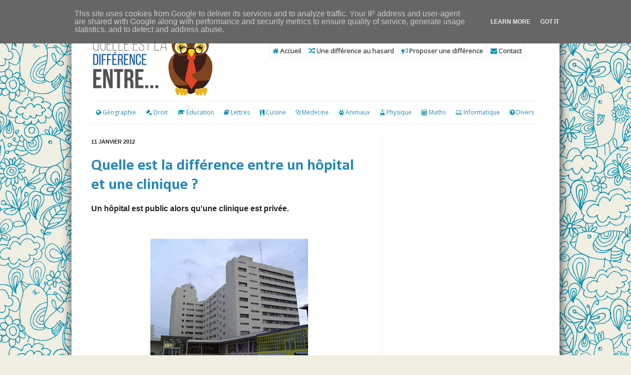

--- FILE ---
content_type: text/html; charset=UTF-8
request_url: http://www.quelleestladifference.fr/2012/01/quelle-est-la-difference-entre-un_11.html
body_size: 20444
content:
<!DOCTYPE html>
<html class='v2' dir='ltr' xmlns='http://www.w3.org/1999/xhtml' xmlns:b='http://www.google.com/2005/gml/b' xmlns:data='http://www.google.com/2005/gml/data' xmlns:expr='http://www.google.com/2005/gml/expr'>
<script type='text/javascript'>
    //<![CDATA[
    function showLucky(root){
      var feed = root.feed;
      var entries = feed.entry || [];
      var entry = feed.entry[0];
      for (var j = 0; j < entry.link.length; ++j) {
        if (entry.link[j].rel == "alternate") {
          window.location = entry.link[j].href;
        }
      }
    }
    function fetchLuck(luck){
      script = document.createElement('script');
      script.src = '/feeds/posts/summary?start-index='+luck+'&max-results=1&alt=json-in-script&callback=showLucky';
      script.type = 'text/javascript';
      document.getElementsByTagName('head')[0].appendChild(script);
    }
    function readLucky(root){
      var feed = root.feed;
      var total = parseInt(feed.openSearch$totalResults.$t,10);
      var luckyNumber = Math.floor(Math.random()*total);
      luckyNumber++;
      fetchLuck(luckyNumber);
    }
    function feelingLucky(){
      var script = document.createElement('script');
      script.type = 'text/javascript';
      script.src = '/feeds/posts/summary?max-results=0&alt=json-in-script&callback=readLucky';
      document.getElementsByTagName('head')[0].appendChild(script);
    }
    //]]>
  </script>
<head>
<link href='https://www.blogger.com/static/v1/widgets/335934321-css_bundle_v2.css' rel='stylesheet' type='text/css'/>
<!-- taboola-->
<script type='text/javascript'>
  window._taboola = window._taboola || [];
  _taboola.push({article:'auto'});
  !function (e, f, u, i) {
    if (!document.getElementById(i)){
      e.async = 1;
      e.src = u;
      e.id = i;
      f.parentNode.insertBefore(e, f);
    }
  }(document.createElement('script'),
  document.getElementsByTagName('script')[0],
  '//cdn.taboola.com/libtrc/proxymis-quelleestladiffrence/loader.js',
  'tb_loader_script');
</script>
<!--endtaboola-->
<meta content='2362E0191F45B618C3BE276488AB3751' name='msvalidate.01'/>
<link href='https://plus.google.com/106481102575649896033' rel='publisher'/>
<meta content='IE=EmulateIE7' http-equiv='X-UA-Compatible'/>
<meta content='width=1100' name='viewport'/>
<meta content='text/html; charset=UTF-8' http-equiv='Content-Type'/>
<meta content='blogger' name='generator'/>
<link href='http://www.quelleestladifference.fr/favicon.ico' rel='icon' type='image/x-icon'/>
<link href='http://www.quelleestladifference.fr/2012/01/quelle-est-la-difference-entre-un_11.html' rel='canonical'/>
<link rel="alternate" type="application/atom+xml" title="Quelle est la différence entre... ? - Atom" href="http://www.quelleestladifference.fr/feeds/posts/default" />
<link rel="alternate" type="application/rss+xml" title="Quelle est la différence entre... ? - RSS" href="http://www.quelleestladifference.fr/feeds/posts/default?alt=rss" />
<link rel="service.post" type="application/atom+xml" title="Quelle est la différence entre... ? - Atom" href="https://www.blogger.com/feeds/4256454443648722860/posts/default" />

<link rel="alternate" type="application/atom+xml" title="Quelle est la différence entre... ? - Atom" href="http://www.quelleestladifference.fr/feeds/1235721744009610902/comments/default" />
<!--Can't find substitution for tag [blog.ieCssRetrofitLinks]-->
<link href='https://blogger.googleusercontent.com/img/b/R29vZ2xl/AVvXsEjeRi6PNXXt6qHY2fd0EOvDLrggJGSJs-DXzYvIWqbXpyDXMNmwTDqoE6ftJzEnArt4bXWV2c2y7dYwb3HTyLxRkmmFcdtjuRq4TerpHQbYZ0iiFL2WJsb7NIgnsjW2DIz7vPBBKhWxI-o/s320/800px-H%25C3%25B4pital_M%25C3%25A9morial_France_%25C3%2589tats_Unis.jpg' rel='image_src'/>
<meta content='http://www.quelleestladifference.fr/2012/01/quelle-est-la-difference-entre-un_11.html' property='og:url'/>
<meta content='Quelle est la différence entre un hôpital et une clinique ?' property='og:title'/>
<meta content='Quelle est la différence entre... le Coca Zéro et le Coca Light ? la pieuvre et le poulpe ? une glace et un sorbet ? Toutes les réponses sont ici !' property='og:description'/>
<meta content='https://blogger.googleusercontent.com/img/b/R29vZ2xl/AVvXsEjeRi6PNXXt6qHY2fd0EOvDLrggJGSJs-DXzYvIWqbXpyDXMNmwTDqoE6ftJzEnArt4bXWV2c2y7dYwb3HTyLxRkmmFcdtjuRq4TerpHQbYZ0iiFL2WJsb7NIgnsjW2DIz7vPBBKhWxI-o/w1200-h630-p-k-no-nu/800px-H%25C3%25B4pital_M%25C3%25A9morial_France_%25C3%2589tats_Unis.jpg' property='og:image'/>
<title>
Quelle est la différence entre un hôpital et une clinique ?
</title>
<meta content='' name='description'/>
<style type='text/css'>@font-face{font-family:'Calibri';font-style:normal;font-weight:700;font-display:swap;src:url(//fonts.gstatic.com/l/font?kit=J7aanpV-BGlaFfdAjAo9_pxqHxIZrCE&skey=cd2dd6afe6bf0eb2&v=v15)format('woff2');unicode-range:U+0000-00FF,U+0131,U+0152-0153,U+02BB-02BC,U+02C6,U+02DA,U+02DC,U+0304,U+0308,U+0329,U+2000-206F,U+20AC,U+2122,U+2191,U+2193,U+2212,U+2215,U+FEFF,U+FFFD;}@font-face{font-family:'Chewy';font-style:normal;font-weight:400;font-display:swap;src:url(//fonts.gstatic.com/s/chewy/v18/uK_94ruUb-k-wn52KjI9OPec.woff2)format('woff2');unicode-range:U+0000-00FF,U+0131,U+0152-0153,U+02BB-02BC,U+02C6,U+02DA,U+02DC,U+0304,U+0308,U+0329,U+2000-206F,U+20AC,U+2122,U+2191,U+2193,U+2212,U+2215,U+FEFF,U+FFFD;}@font-face{font-family:'Open Sans';font-style:normal;font-weight:400;font-stretch:100%;font-display:swap;src:url(//fonts.gstatic.com/s/opensans/v44/memSYaGs126MiZpBA-UvWbX2vVnXBbObj2OVZyOOSr4dVJWUgsjZ0B4taVIUwaEQbjB_mQ.woff2)format('woff2');unicode-range:U+0460-052F,U+1C80-1C8A,U+20B4,U+2DE0-2DFF,U+A640-A69F,U+FE2E-FE2F;}@font-face{font-family:'Open Sans';font-style:normal;font-weight:400;font-stretch:100%;font-display:swap;src:url(//fonts.gstatic.com/s/opensans/v44/memSYaGs126MiZpBA-UvWbX2vVnXBbObj2OVZyOOSr4dVJWUgsjZ0B4kaVIUwaEQbjB_mQ.woff2)format('woff2');unicode-range:U+0301,U+0400-045F,U+0490-0491,U+04B0-04B1,U+2116;}@font-face{font-family:'Open Sans';font-style:normal;font-weight:400;font-stretch:100%;font-display:swap;src:url(//fonts.gstatic.com/s/opensans/v44/memSYaGs126MiZpBA-UvWbX2vVnXBbObj2OVZyOOSr4dVJWUgsjZ0B4saVIUwaEQbjB_mQ.woff2)format('woff2');unicode-range:U+1F00-1FFF;}@font-face{font-family:'Open Sans';font-style:normal;font-weight:400;font-stretch:100%;font-display:swap;src:url(//fonts.gstatic.com/s/opensans/v44/memSYaGs126MiZpBA-UvWbX2vVnXBbObj2OVZyOOSr4dVJWUgsjZ0B4jaVIUwaEQbjB_mQ.woff2)format('woff2');unicode-range:U+0370-0377,U+037A-037F,U+0384-038A,U+038C,U+038E-03A1,U+03A3-03FF;}@font-face{font-family:'Open Sans';font-style:normal;font-weight:400;font-stretch:100%;font-display:swap;src:url(//fonts.gstatic.com/s/opensans/v44/memSYaGs126MiZpBA-UvWbX2vVnXBbObj2OVZyOOSr4dVJWUgsjZ0B4iaVIUwaEQbjB_mQ.woff2)format('woff2');unicode-range:U+0307-0308,U+0590-05FF,U+200C-2010,U+20AA,U+25CC,U+FB1D-FB4F;}@font-face{font-family:'Open Sans';font-style:normal;font-weight:400;font-stretch:100%;font-display:swap;src:url(//fonts.gstatic.com/s/opensans/v44/memSYaGs126MiZpBA-UvWbX2vVnXBbObj2OVZyOOSr4dVJWUgsjZ0B5caVIUwaEQbjB_mQ.woff2)format('woff2');unicode-range:U+0302-0303,U+0305,U+0307-0308,U+0310,U+0312,U+0315,U+031A,U+0326-0327,U+032C,U+032F-0330,U+0332-0333,U+0338,U+033A,U+0346,U+034D,U+0391-03A1,U+03A3-03A9,U+03B1-03C9,U+03D1,U+03D5-03D6,U+03F0-03F1,U+03F4-03F5,U+2016-2017,U+2034-2038,U+203C,U+2040,U+2043,U+2047,U+2050,U+2057,U+205F,U+2070-2071,U+2074-208E,U+2090-209C,U+20D0-20DC,U+20E1,U+20E5-20EF,U+2100-2112,U+2114-2115,U+2117-2121,U+2123-214F,U+2190,U+2192,U+2194-21AE,U+21B0-21E5,U+21F1-21F2,U+21F4-2211,U+2213-2214,U+2216-22FF,U+2308-230B,U+2310,U+2319,U+231C-2321,U+2336-237A,U+237C,U+2395,U+239B-23B7,U+23D0,U+23DC-23E1,U+2474-2475,U+25AF,U+25B3,U+25B7,U+25BD,U+25C1,U+25CA,U+25CC,U+25FB,U+266D-266F,U+27C0-27FF,U+2900-2AFF,U+2B0E-2B11,U+2B30-2B4C,U+2BFE,U+3030,U+FF5B,U+FF5D,U+1D400-1D7FF,U+1EE00-1EEFF;}@font-face{font-family:'Open Sans';font-style:normal;font-weight:400;font-stretch:100%;font-display:swap;src:url(//fonts.gstatic.com/s/opensans/v44/memSYaGs126MiZpBA-UvWbX2vVnXBbObj2OVZyOOSr4dVJWUgsjZ0B5OaVIUwaEQbjB_mQ.woff2)format('woff2');unicode-range:U+0001-000C,U+000E-001F,U+007F-009F,U+20DD-20E0,U+20E2-20E4,U+2150-218F,U+2190,U+2192,U+2194-2199,U+21AF,U+21E6-21F0,U+21F3,U+2218-2219,U+2299,U+22C4-22C6,U+2300-243F,U+2440-244A,U+2460-24FF,U+25A0-27BF,U+2800-28FF,U+2921-2922,U+2981,U+29BF,U+29EB,U+2B00-2BFF,U+4DC0-4DFF,U+FFF9-FFFB,U+10140-1018E,U+10190-1019C,U+101A0,U+101D0-101FD,U+102E0-102FB,U+10E60-10E7E,U+1D2C0-1D2D3,U+1D2E0-1D37F,U+1F000-1F0FF,U+1F100-1F1AD,U+1F1E6-1F1FF,U+1F30D-1F30F,U+1F315,U+1F31C,U+1F31E,U+1F320-1F32C,U+1F336,U+1F378,U+1F37D,U+1F382,U+1F393-1F39F,U+1F3A7-1F3A8,U+1F3AC-1F3AF,U+1F3C2,U+1F3C4-1F3C6,U+1F3CA-1F3CE,U+1F3D4-1F3E0,U+1F3ED,U+1F3F1-1F3F3,U+1F3F5-1F3F7,U+1F408,U+1F415,U+1F41F,U+1F426,U+1F43F,U+1F441-1F442,U+1F444,U+1F446-1F449,U+1F44C-1F44E,U+1F453,U+1F46A,U+1F47D,U+1F4A3,U+1F4B0,U+1F4B3,U+1F4B9,U+1F4BB,U+1F4BF,U+1F4C8-1F4CB,U+1F4D6,U+1F4DA,U+1F4DF,U+1F4E3-1F4E6,U+1F4EA-1F4ED,U+1F4F7,U+1F4F9-1F4FB,U+1F4FD-1F4FE,U+1F503,U+1F507-1F50B,U+1F50D,U+1F512-1F513,U+1F53E-1F54A,U+1F54F-1F5FA,U+1F610,U+1F650-1F67F,U+1F687,U+1F68D,U+1F691,U+1F694,U+1F698,U+1F6AD,U+1F6B2,U+1F6B9-1F6BA,U+1F6BC,U+1F6C6-1F6CF,U+1F6D3-1F6D7,U+1F6E0-1F6EA,U+1F6F0-1F6F3,U+1F6F7-1F6FC,U+1F700-1F7FF,U+1F800-1F80B,U+1F810-1F847,U+1F850-1F859,U+1F860-1F887,U+1F890-1F8AD,U+1F8B0-1F8BB,U+1F8C0-1F8C1,U+1F900-1F90B,U+1F93B,U+1F946,U+1F984,U+1F996,U+1F9E9,U+1FA00-1FA6F,U+1FA70-1FA7C,U+1FA80-1FA89,U+1FA8F-1FAC6,U+1FACE-1FADC,U+1FADF-1FAE9,U+1FAF0-1FAF8,U+1FB00-1FBFF;}@font-face{font-family:'Open Sans';font-style:normal;font-weight:400;font-stretch:100%;font-display:swap;src:url(//fonts.gstatic.com/s/opensans/v44/memSYaGs126MiZpBA-UvWbX2vVnXBbObj2OVZyOOSr4dVJWUgsjZ0B4vaVIUwaEQbjB_mQ.woff2)format('woff2');unicode-range:U+0102-0103,U+0110-0111,U+0128-0129,U+0168-0169,U+01A0-01A1,U+01AF-01B0,U+0300-0301,U+0303-0304,U+0308-0309,U+0323,U+0329,U+1EA0-1EF9,U+20AB;}@font-face{font-family:'Open Sans';font-style:normal;font-weight:400;font-stretch:100%;font-display:swap;src:url(//fonts.gstatic.com/s/opensans/v44/memSYaGs126MiZpBA-UvWbX2vVnXBbObj2OVZyOOSr4dVJWUgsjZ0B4uaVIUwaEQbjB_mQ.woff2)format('woff2');unicode-range:U+0100-02BA,U+02BD-02C5,U+02C7-02CC,U+02CE-02D7,U+02DD-02FF,U+0304,U+0308,U+0329,U+1D00-1DBF,U+1E00-1E9F,U+1EF2-1EFF,U+2020,U+20A0-20AB,U+20AD-20C0,U+2113,U+2C60-2C7F,U+A720-A7FF;}@font-face{font-family:'Open Sans';font-style:normal;font-weight:400;font-stretch:100%;font-display:swap;src:url(//fonts.gstatic.com/s/opensans/v44/memSYaGs126MiZpBA-UvWbX2vVnXBbObj2OVZyOOSr4dVJWUgsjZ0B4gaVIUwaEQbjA.woff2)format('woff2');unicode-range:U+0000-00FF,U+0131,U+0152-0153,U+02BB-02BC,U+02C6,U+02DA,U+02DC,U+0304,U+0308,U+0329,U+2000-206F,U+20AC,U+2122,U+2191,U+2193,U+2212,U+2215,U+FEFF,U+FFFD;}</style>
<style id='page-skin-1' type='text/css'><!--
/*
-----------------------------------------------
Blogger Template Style
Name:     Simple
Designer: Josh Peterson
URL:      www.noaesthetic.com
----------------------------------------------- */
/* Variable definitions
====================
<Variable name="keycolor" description="Main Color" type="color" default="#66bbdd"/>
<Group description="Page Text" selector="body">
<Variable name="body.font" description="Font" type="font"
default="normal normal 12px Arial, Tahoma, Helvetica, FreeSans, sans-serif"/>
<Variable name="body.text.color" description="Text Color" type="color" default="#222222"/>
</Group>
<Group description="Backgrounds" selector=".body-fauxcolumns-outer">
<Variable name="body.background.color" description="Outer Background" type="color" default="#66bbdd"/>
<Variable name="content.background.color" description="Main Background" type="color" default="#ffffff"/>
<Variable name="header.background.color" description="Header Background" type="color" default="transparent"/>
</Group>
<Group description="Links" selector=".main-outer">
<Variable name="link.color" description="Link Color" type="color" default="#2288bb"/>
<Variable name="link.visited.color" description="Visited Color" type="color" default="#888888"/>
<Variable name="link.hover.color" description="Hover Color" type="color" default="#33aaff"/>
</Group>
<Group description="Blog Title" selector=".header h1">
<Variable name="header.font" description="Font" type="font"
default="normal normal 60px Arial, Tahoma, Helvetica, FreeSans, sans-serif"/>
<Variable name="header.text.color" description="Title Color" type="color" default="#3399bb" />
</Group>
<Group description="Blog Description" selector=".header .description">
<Variable name="description.text.color" description="Description Color" type="color"
default="#777777" />
</Group>
<Group description="Tabs Text" selector=".tabs-inner .widget li a">
<Variable name="tabs.font" description="Font" type="font"
default="normal normal 14px Arial, Tahoma, Helvetica, FreeSans, sans-serif"/>
<Variable name="tabs.text.color" description="Text Color" type="color" default="#999999"/>
<Variable name="tabs.selected.text.color" description="Selected Color" type="color" default="#000000"/>
</Group>
<Group description="Tabs Background" selector=".tabs-outer .PageList">
<Variable name="tabs.background.color" description="Background Color" type="color" default="#f5f5f5"/>
<Variable name="tabs.selected.background.color" description="Selected Color" type="color" default="#eeeeee"/>
</Group>
<Group description="Post Title" selector="h3.post-title, .comments h4">
<Variable name="post.title.font" description="Font" type="font"
default="normal normal 22px Arial, Tahoma, Helvetica, FreeSans, sans-serif"/>
</Group>
<Group description="Date Header" selector=".date-header">
<Variable name="date.header.color" description="Text Color" type="color"
default="#222222"/>
<Variable name="date.header.background.color" description="Background Color" type="color"
default="transparent"/>
</Group>
<Group description="Post Footer" selector=".post-footer">
<Variable name="post.footer.text.color" description="Text Color" type="color" default="#666666"/>
<Variable name="post.footer.background.color" description="Background Color" type="color"
default="#f9f9f9"/>
<Variable name="post.footer.border.color" description="Shadow Color" type="color" default="#eeeeee"/>
</Group>
<Group description="Gadgets" selector="h2">
<Variable name="widget.title.font" description="Title Font" type="font"
default="normal bold 11px Arial, Tahoma, Helvetica, FreeSans, sans-serif"/>
<Variable name="widget.title.text.color" description="Title Color" type="color" default="#000000"/>
<Variable name="widget.alternate.text.color" description="Alternate Color" type="color" default="#999999"/>
</Group>
<Group description="Images" selector=".main-inner">
<Variable name="image.background.color" description="Background Color" type="color" default="#ffffff"/>
<Variable name="image.border.color" description="Border Color" type="color" default="#eeeeee"/>
<Variable name="image.text.color" description="Caption Text Color" type="color" default="#222222"/>
</Group>
<Group description="Accents" selector=".content-inner">
<Variable name="body.rule.color" description="Separator Line Color" type="color" default="#eeeeee"/>
<Variable name="tabs.border.color" description="Tabs Border Color" type="color" default="#eeeeee"/>
</Group>
<Variable name="body.background" description="Body Background" type="background"
color="#66bbdd" default="$(color) none repeat scroll top left"/>
<Variable name="body.background.override" description="Body Background Override" type="string" default=""/>
<Variable name="body.background.gradient.cap" description="Body Gradient Cap" type="url"
default="url(http://www.blogblog.com/1kt/simple/gradients_light.png)"/>
<Variable name="body.background.gradient.tile" description="Body Gradient Tile" type="url"
default="url(http://www.blogblog.com/1kt/simple/body_gradient_tile_light.png)"/>
<Variable name="content.background.color.selector" description="Content Background Color Selector" type="string" default=".content-inner"/>
<Variable name="content.padding" description="Content Padding" type="length" default="10px"/>
<Variable name="content.padding.horizontal" description="Content Horizontal Padding" type="length" default="10px"/>
<Variable name="content.shadow.spread" description="Content Shadow Spread" type="length" default="40px"/>
<Variable name="content.shadow.spread.webkit" description="Content Shadow Spread (WebKit)" type="length" default="5px"/>
<Variable name="content.shadow.spread.ie" description="Content Shadow Spread (IE)" type="length" default="10px"/>
<Variable name="main.border.width" description="Main Border Width" type="length" default="0"/>
<Variable name="header.background.gradient" description="Header Gradient" type="url" default="none"/>
<Variable name="header.shadow.offset.left" description="Header Shadow Offset Left" type="length" default="-1px"/>
<Variable name="header.shadow.offset.top" description="Header Shadow Offset Top" type="length" default="-1px"/>
<Variable name="header.shadow.spread" description="Header Shadow Spread" type="length" default="1px"/>
<Variable name="header.padding" description="Header Padding" type="length" default="30px"/>
<Variable name="header.border.size" description="Header Border Size" type="length" default="1px"/>
<Variable name="header.bottom.border.size" description="Header Bottom Border Size" type="length" default="1px"/>
<Variable name="header.border.horizontalsize" description="Header Horizontal Border Size" type="length" default="0"/>
<Variable name="description.text.size" description="Description Text Size" type="string" default="140%"/>
<Variable name="tabs.margin.top" description="Tabs Margin Top" type="length" default="0" />
<Variable name="tabs.margin.side" description="Tabs Side Margin" type="length" default="30px" />
<Variable name="tabs.background.gradient" description="Tabs Background Gradient" type="url"
default="url(http://www.blogblog.com/1kt/simple/gradients_light.png)"/>
<Variable name="tabs.border.width" description="Tabs Border Width" type="length" default="1px"/>
<Variable name="tabs.bevel.border.width" description="Tabs Bevel Border Width" type="length" default="1px"/>
<Variable name="date.header.padding" description="Date Header Padding" type="string" default="inherit"/>
<Variable name="date.header.letterspacing" description="Date Header Letter Spacing" type="string" default="inherit"/>
<Variable name="date.header.margin" description="Date Header Margin" type="string" default="inherit"/>
<Variable name="post.margin.bottom" description="Post Bottom Margin" type="length" default="25px"/>
<Variable name="image.border.small.size" description="Image Border Small Size" type="length" default="2px"/>
<Variable name="image.border.large.size" description="Image Border Large Size" type="length" default="5px"/>
<Variable name="page.width.selector" description="Page Width Selector" type="string" default=".region-inner"/>
<Variable name="page.width" description="Page Width" type="string" default="auto"/>
<Variable name="main.section.margin" description="Main Section Margin" type="length" default="15px"/>
<Variable name="main.padding" description="Main Padding" type="length" default="15px"/>
<Variable name="main.padding.top" description="Main Padding Top" type="length" default="20px"/>
<Variable name="main.padding.bottom" description="Main Padding Bottom" type="length" default="30px"/>
<Variable name="paging.background"
color="#ffffff"
description="Background of blog paging area" type="background"
default="transparent none no-repeat scroll top center"/>
<Variable name="footer.bevel" description="Bevel border length of footer" type="length" default="0"/>
<Variable name="mobile.background.overlay" description="Mobile Background Overlay" type="string"
default="transparent none repeat scroll top left"/>
<Variable name="mobile.background.size" description="Mobile Background Size" type="string" default="auto"/>
<Variable name="mobile.button.color" description="Mobile Button Color" type="color" default="#ffffff" />
<Variable name="startSide" description="Side where text starts in blog language" type="automatic" default="left"/>
<Variable name="endSide" description="Side where text ends in blog language" type="automatic" default="right"/>
*/
/* Content
----------------------------------------------- */
#navbar-iframe {
height:0px;
visibility:hidden;
display:none;
}
body {
font: normal normal 12px Open Sans;
color: #222222;
background: #f1eee2 url(//themes.googleusercontent.com/image?id=0BwVBOzw_-hbMNjlmMTFjODYtOTBlNC00ODc0LWE0MTYtY2M4Mjg4NjMwYzM3) repeat scroll top center /* Credit: GelatoPlus (http://www.istockphoto.com/file_closeup.php?id=8289206&platform=blogger) */;
padding: 0 40px 40px 40px;
}
html body .region-inner {
min-width: 0;
max-width: 100%;
width: auto;
}
a:link {
text-decoration:none;
color: #2187bb;
}
a:visited {
text-decoration:none;
color: #888888;
}
a:hover {
text-decoration:none;
color: #32aaff;
}
.body-fauxcolumn-outer .fauxcolumn-inner {
background: transparent none repeat scroll top left;
_background-image: none;
}
.body-fauxcolumn-outer .cap-top {
position: absolute;
z-index: 1;
height: 400px;
width: 100%;
background: #f1eee2 url(//themes.googleusercontent.com/image?id=0BwVBOzw_-hbMNjlmMTFjODYtOTBlNC00ODc0LWE0MTYtY2M4Mjg4NjMwYzM3) repeat scroll top center /* Credit: GelatoPlus (http://www.istockphoto.com/file_closeup.php?id=8289206&platform=blogger) */;
}
.body-fauxcolumn-outer .cap-top .cap-left {
width: 100%;
background: transparent none repeat-x scroll top left;
_background-image: none;
}
.content-outer {
-moz-box-shadow: 0 0 40px rgba(0, 0, 0, .15);
-webkit-box-shadow: 0 0 5px rgba(0, 0, 0, .15);
-goog-ms-box-shadow: 0 0 10px #333333;
box-shadow: 0 0 40px rgba(0, 0, 0, .15);
margin-bottom: 1px;
}
.content-inner {
padding: 10px 10px;
}
.content-inner {
background-color: #ffffff;
}
/* Header
----------------------------------------------- */
.header-outer {
background: rgba(0, 0, 0, 0) none repeat-x scroll 0 -400px;
_background-image: none;
}
.Header h1 {
font: normal bold 50px Chewy;
color: #3299bb;
text-shadow: -1px -1px 1px rgba(0, 0, 0, .2);
}
.Header h1 a {
color: #3299bb;
}
.Header .description {
font-size: 140%;
color: #777777;
}
.header-inner .Header .titlewrapper {
padding: 22px 30px;
}
.header-inner .Header .descriptionwrapper {
padding: 0 30px;
}
/* Tabs
----------------------------------------------- */
.tabs-inner .section:first-child {
border-top: 1px solid #eeeeee;
}
.tabs-inner .section:first-child ul {
margin-top: -1px;
border-top: 1px solid #eeeeee;
border-left: 0 solid #eeeeee;
border-right: 0 solid #eeeeee;
}
.tabs-inner .widget ul {
background: #f5f5f5 url(http://www.blogblog.com/1kt/simple/gradients_light.png) repeat-x scroll 0 -800px;
_background-image: none;
border-bottom: 1px solid #eeeeee;
margin-top: 0;
margin-left: -30px;
margin-right: -30px;
}
.tabs-inner .widget li a {
display: inline-block;
padding: .6em 1em;
font: normal normal 14px Arial, Tahoma, Helvetica, FreeSans, sans-serif;
color: #999999;
border-left: 1px solid #ffffff;
border-right: 1px solid #eeeeee;
}
.tabs-inner .widget li:first-child a {
border-left: none;
}
.tabs-inner .widget li.selected a, .tabs-inner .widget li a:hover {
color: #000000;
background-color: #eeeeee;
text-decoration: none;
}
/* Columns
----------------------------------------------- */
.main-outer {
border-top: 0 solid #eeeeee;
}
.fauxcolumn-left-outer .fauxcolumn-inner {
border-right: 1px solid #eeeeee;
}
.fauxcolumn-right-outer .fauxcolumn-inner {
border-left: 1px solid #eeeeee;
}
/* Headings
----------------------------------------------- */
h2 {
margin: 0 0 1em 0;
font: normal bold 11px Arial, Tahoma, Helvetica, FreeSans, sans-serif;
color: #000000;
text-transform: uppercase;
}
/* Widgets
----------------------------------------------- */
.widget .zippy {
color: #999999;
text-shadow: 2px 2px 1px rgba(0, 0, 0, .1);
}
.widget .popular-posts ul {
list-style: none;
}
/* Posts
----------------------------------------------- */
.date-header span {
background-color: rgba(0, 0, 0, 0);
color: #222222;
padding: inherit;
letter-spacing: inherit;
margin: inherit;
}
.main-inner {
padding-top: 20px;
padding-bottom: 30px;
}
.main-inner .column-center-inner {
padding: 0 15px;
}
.main-inner .column-center-inner .section {
margin: 0 15px;
}
.post {
margin: 0 0 25px 0;
}
h3.post-title, .comments h4 {
font: normal bold 22px Calibri;
color: #2288bb;
margin: .75em 0 0;
}
a.spp:visited {
text-decoration:none;
color: #3399BB;
}
.post-body {
font-size: 110%;
line-height: 1.4;
position: relative;
}
.post-body img, .post-body .tr-caption-container, .Profile img, .Image img,
.BlogList .item-thumbnail img {
padding: 2px;
background: #ffffff;
border: 1px solid #eeeeee;
-moz-box-shadow: 1px 1px 5px rgba(0, 0, 0, .1);
-webkit-box-shadow: 1px 1px 5px rgba(0, 0, 0, .1);
box-shadow: 1px 1px 5px rgba(0, 0, 0, .1);
}
.post-body img, .post-body .tr-caption-container {
padding: 5px;
}
.post-body .tr-caption-container {
color: #222222;
}
.post-body .tr-caption-container img {
padding: 0;
background: transparent;
border: none;
-moz-box-shadow: 0 0 0 rgba(0, 0, 0, .1);
-webkit-box-shadow: 0 0 0 rgba(0, 0, 0, .1);
box-shadow: 0 0 0 rgba(0, 0, 0, .1);
}
.post-header {
margin: 0 0 1.5em;
line-height: 1.6;
font-size: 90%;
}
.post-footer {
margin: 20px -2px 0;
padding: 5px 10px;
color: #666666;
background-color: #f9f9f9;
border-bottom: 1px solid #eeeeee;
line-height: 1.6;
font-size: 90%;
}
#comments .comment-author {
padding-top: 1.5em;
border-top: 1px solid #eeeeee;
background-position: 0 1.5em;
}
#comments .comment-author:first-child {
padding-top: 0;
border-top: none;
}
.avatar-image-container {
margin: .2em 0 0;
}
#comments .avatar-image-container img {
border: 1px solid #eeeeee;
}
/* Comments
----------------------------------------------- */
.comments .comments-content .blog-author,
.comments .comments-content .blog-author a {
border-bottom: 1px solid #2187bb;
}
.comments .comments-content .loadmore a {
border-top: 1px solid #999999;
border-bottom: 1px solid #999999;
}
.comments .comment-thread.inline-thread {
background-color: #f9f9f9;
}
.comments .continue {
border-top: 2px solid #999999;
}
/* Accents
---------------------------------------------- */
.section-columns td.columns-cell {
border-left: 1px solid #eeeeee;
}
.blog-pager {
background: transparent none no-repeat scroll top center;
}
.blog-pager-older-link, .home-link,
.blog-pager-newer-link {
background-color: #ffffff;
padding: 5px;
}
.footer-outer {
border-top: 0 dashed #bbbbbb;
}
/* Mobile
----------------------------------------------- */
body.mobile  {
background-size: auto;
}
.mobile .body-fauxcolumn-outer {
background: transparent none repeat scroll top left;
}
.mobile .body-fauxcolumn-outer .cap-top {
background-size: 100% auto;
}
.mobile .content-outer {
-webkit-box-shadow: 0 0 3px rgba(0, 0, 0, .15);
box-shadow: 0 0 3px rgba(0, 0, 0, .15);
padding: 0 40px;
}
body.mobile .AdSense {
margin: 0 -40px;
}
.mobile .tabs-inner .widget ul {
margin-left: 0;
margin-right: 0;
}
.mobile .post {
margin: 0;
}
.mobile .main-inner .column-center-inner .section {
margin: 0;
}
.mobile .date-header span {
padding: 0.1em 10px;
margin: 0 -10px;
}
.mobile h3.post-title {
margin: 0;
}
.mobile .blog-pager {
background: transparent none no-repeat scroll top center;
}
.mobile .footer-outer {
border-top: none;
}
.mobile .main-inner, .mobile .footer-inner {
background-color: #ffffff;
}
.mobile-index-contents {
color: #222222;
}
.mobile-link-button {
background-color: #2187bb;
}
.mobile-link-button a:link, .mobile-link-button a:visited {
color: #ffffff;
}
.mobile .tabs-inner .section:first-child {
border-top: none;
}
.mobile .tabs-inner .PageList .widget-content {
background-color: #eeeeee;
color: #000000;
border-top: 1px solid #eeeeee;
border-bottom: 1px solid #eeeeee;
}
.mobile .tabs-inner .PageList .widget-content .pagelist-arrow {
border-left: 1px solid #eeeeee;
}
.PopularPosts img {
padding-right: 0px;
border-radius: 90px;
border: 3px solid #0f93b2;
}
div.content-outer {
box-shadow:2px 2px 20px #333;
}
.post {
margin: 0px 0 35px 0;
border-bottom: 1px solid #CCC;
padding: 0px 0px 40px 0px;
}
a.blog-pager-older-link, a.blog-pager-newer-link {
background: #c6e9ff;
display: inline-block;
text-align: center;
font-weight: bold;
border: none;
box-shadow: none;
color: #fff;
padding:20px;
}
div.menuHaut {
display: inline-block;
padding:5px;
font-size:1.12em;
border:1px solid #EEE;
transition-duration:0.2s;
}
div.menuHaut a{
color:#555;
font-weight:bold;
}
div.menuHaut:hover a{
color:#FFF;
}
div.menuHaut:hover {
background-color: #3ca4ff;
color: white;
transition-duration:0.2s;
}
div#categoriesMenu {
position: relative;
top: 7px;
}
div#categoriesMenu div {
display: inline-block;
padding: 5px 10px;
width: 90px;
float:right;
text-align:right;
}
.post-body {
font-size: 132%;
line-height: 1.4;
position: relative;
}
.PopularPosts {
font-size:120%;
margin:2px;
}
.mobile .content-outer {
padding:0 10px !important;
}
h3.post-title {
font-size:32px;
}
.post-body img {
border:none;
box-shadow:none;
}
div.sidebar.section {
margin:0px
}
div#categoriesMenu {
float: left;
padding-bottom: 10px;
border-bottom: 1px solid #EEE;
margin-bottom: 16px;
border-top: 1px solid #EEE;
padding-top: 10px;
}
div#categoriesMenu div {
display: inline-block;
float:left;
padding: 5px 10px;
width: auto;
}
a:visited {
text-decoration: none;
color: #008eb1;
}
h2.title {
font-size: 1.3em;
font-family: open sans;
}input.gsc-input {
padding: 1px 6px;
border: 1px solid #ddd;
width: 99%;
/* height: 48px; */
font-size: 3.2em;
}
input.gsc-search-button {
border: none;
background-color: #008eb1;
color: white;
padding: 15px;
font-family: open sans;
font-size: 1.2em;
cursor:pointer;
}
input.gsc-search-button:hover {
background-color: #6b7c81;
}
a.blog-pager-older-link:hover, a.blog-pager-newer-link:hover {
color:#FFF;
background-color: #6b7c81;
}
i.fa {
color:#008eb1;
}
div.jump-link {
font-size: 2em;
padding: 8px 0px;
clear: both;
background-color: aliceblue;
border: 1px dashed;
margin-top: 10px;
}
--></style>
<style id='template-skin-1' type='text/css'><!--
body {
min-width: 990px;
}
.content-outer, .content-fauxcolumn-outer, .region-inner {
min-width: 990px;
max-width: 990px;
_width: 990px;
}
.main-inner .columns {
padding-left: 0px;
padding-right: 350px;
}
.main-inner .fauxcolumn-center-outer {
left: 0px;
right: 350px;
/* IE6 does not respect left and right together */
_width: expression(this.parentNode.offsetWidth -
parseInt("0px") -
parseInt("350px") + 'px');
}
.main-inner .fauxcolumn-left-outer {
width: 0px;
}
.main-inner .fauxcolumn-right-outer {
width: 350px;
}
.main-inner .column-left-outer {
width: 0px;
right: 100%;
margin-left: -0px;
}
.main-inner .column-right-outer {
width: 350px;
margin-right: -350px;
}
#layout {
min-width: 0;
}
#layout .content-outer {
min-width: 0;
width: 800px;
}
#layout .region-inner {
min-width: 0;
width: auto;
}
--></style>
<!--Articles Similaires-->
<style type='text/css'>
        #related-posts {
          float:center;
          text-transform:none;
          height:100%;
          min-height:100%;
          padding-top:5px;
          padding-left:5px;
        }
        #related-posts h2{
          font-size: 1.6em;
          font-weight: bold;
          color: #000000; /* Couleur du Titre */
          font-family: Georgia, &#8220;Times New Roman&#8221;, Times, serif;
          margin-bottom: 0.75em;
          margin-top: 0em;
          padding-top: 0em;
        }
        #related-posts a{
          color:black;
        }
        #related-posts a:hover{
          color:black;
        }
        #related-posts a:hover {
          background-color:#d4eaf2; 
        }
      </style>
<script type='text/javascript'>
        //<![CDATA[
        var relatedTitles = new Array();
        var relatedTitlesNum = 0;
        var relatedUrls = new Array();
        var thumburl = new Array();
        function related_results_labels_thumbs(json) {
          for (var i = 0; i < json.feed.entry.length; i++) {
            var entry = json.feed.entry[i];
            relatedTitles[relatedTitlesNum] = entry.title.$t;
            try 
            {thumburl[relatedTitlesNum]=entry.media$thumbnail.url;}
            catch (error){
              s=entry.content.$t;a=s.indexOf("<img");b=s.indexOf("src=\"",a);c=s.indexOf("\"",b+5);d=s.substr(b+5,c-b-5);if((a!=-1)&&(b!=-1)&&(c!=-1)&&(d!="")){
                thumburl[relatedTitlesNum]=d;} else thumburl[relatedTitlesNum]='https://blogger.googleusercontent.com/img/b/R29vZ2xl/AVvXsEgtVVB9iQ5oKysG4ULlQHIog7PabVkMpgNrpz2erQ0aeSeh9YjUUzwQx5EJwCjwWliAjZhMwkNv1ubnCzSwJNee5UrfVPa1zUyWb1yw45qLWl314SAitZTcnlsdqxHtyDj97D9r4Jeu7uA/s400/noimage.png';
            }
            relatedTitles[relatedTitlesNum]=relatedTitles[relatedTitlesNum].substring(31, 100);
            for (var k = 0; k < entry.link.length; k++) {
              if (entry.link[k].rel == 'alternate') {
                relatedUrls[relatedTitlesNum] = entry.link[k].href;
                relatedTitlesNum++;
              }
            }
          }
        }
        function removeRelatedDuplicates_thumbs() {
          var tmp = new Array(0);
          var tmp2 = new Array(0);
          var tmp3 = new Array(0);
          for(var i = 0; i < relatedUrls.length; i++) {
            if(!contains_thumbs(tmp, relatedUrls[i])) 
            {
              tmp.length += 1;
              tmp[tmp.length - 1] = relatedUrls[i];
              tmp2.length += 1;
              tmp3.length += 1;
              tmp2[tmp2.length - 1] = relatedTitles[i];
              tmp3[tmp3.length - 1] = thumburl[i];
            }
          }
          relatedTitles = tmp2;
          relatedUrls = tmp;
          thumburl=tmp3;
        }
        function contains_thumbs(a, e) {
          for(var j = 0; j < a.length; j++) if (a[j]==e) return true;
          return false;
        }
        function printRelatedLabels_thumbs() {
          for(var i = 0; i < relatedUrls.length; i++)
          {
            if((relatedUrls[i]==currentposturl)||(!(relatedTitles[i])))
            {
              relatedUrls.splice(i,1);
              relatedTitles.splice(i,1);
              thumburl.splice(i,1);
              i--;
            }
          }
          var r = Math.floor((relatedTitles.length - 1) * Math.random());
          var i = 0;
          if(relatedTitles.length>0) document.write('<h3><span style="color:black">À découvrir aussi : <span style="font-weight:normal">Quelle est la différence entre...</span></span></h3>');
          document.write('<div style="clear: both;"/>');
          while (i < relatedTitles.length && i < 20 && i<maxresults) {
            document.write('<a style="text-decoration:none;padding:5px;float:left;');
            if(i!=0) document.write('border-left:solid 0.5px #d4eaf2;"');
            else document.write('"');
            document.write(' href="' + relatedUrls[r] + '"><img style="width:97px;height:97px;border:0px;" src="'+thumburl[r]+'"/><br/><div style="width:97px;padding-left:3px;height:65px;border: 0pt none ; margin: 3px 0pt 0pt; padding: 0pt; font-style: normal; font-variant: normal; font-weight: normal; font-size: 12px; line-height: normal; font-size-adjust: none; font-stretch: normal;">'+relatedTitles[r]+'</div></a>');
            if (r < relatedTitles.length - 1) {
              r++;
            } else {
              r = 0;
            }
            i++;
          }
          document.write('</div>');
          relatedUrls.splice(0,relatedUrls.length);
          thumburl.splice(0,thumburl.length);
          relatedTitles.splice(0,relatedTitles.length);
        }
        //]]>
      </script>
<!--Articles Similaires-->
<!-- <link href='http://static.graddit.com/css/graddit.css' rel='stylesheet' type='text/css'/> -->
<script async='true' src='//pagead2.googlesyndication.com/pagead/js/adsbygoogle.js'></script>
<script>
      (adsbygoogle = window.adsbygoogle || []).push({
        google_ad_client: "ca-pub-5244560074272342",
        enable_page_level_ads: true
      });
    </script>
<!--<b:include data='blog' name='google-analytics'/>-->
<script>
      (function(i,s,o,g,r,a,m){i['GoogleAnalyticsObject']=r;i[r]=i[r]||function(){
                                 (i[r].q=i[r].q||[]).push(arguments)},i[r].l=1*new Date();a=s.createElement(o),
        m=s.getElementsByTagName(o)[0];a.async=1;a.src=g;m.parentNode.insertBefore(a,m)
      })(window,document,'script','https://www.google-analytics.com/analytics.js','ga');
         ga('create', 'UA-59867864-15', 'auto');
         ga('send', 'pageview');
    </script>
<link href='https://maxcdn.bootstrapcdn.com/font-awesome/4.7.0/css/font-awesome.min.css' rel='stylesheet'/>
<!--Related Posts with thumbnails Scripts and Styles Start-->
<style type='text/css'>
#related-posts{float:left;width:auto;}
#related-posts a{border-right: 1px dotted #eaeaea;}
#related-posts h4{margin-top: 10px;background:none;font:18px Oswald;padding:3px;color:#999999; text-transform:uppercase;}
#related-posts .related_img {margin:5px;border:2px solid #f2f2f2;object-fit: cover;width:110px;height:100px;-webkit-border-radius: 5px;-moz-border-radius: 5px; border-radius: 5px; }
#related-title {color:#333;text-align:center;text-transform:capitalize;padding: 0px 5px 10px;font-size:12px;width:110px; height: 40px;}
</style>
<script type='text/javascript'>
//<![CDATA[
var relatedTitles=new Array();var relatedTitlesNum=0;var relatedUrls=new Array();var thumburl=new Array();function related_results_labels_thumbs(json){for(var i=0;i<json.feed.entry.length;i++){var entry=json.feed.entry[i];relatedTitles[relatedTitlesNum]=entry.title.$t;try{thumburl[relatedTitlesNum]=entry.gform_foot.url}catch(error){s=entry.content.$t;a=s.indexOf("<img");b=s.indexOf("src=\"",a);c=s.indexOf("\"",b+5);d=s.substr(b+5,c-b-5);if((a!=-1)&&(b!=-1)&&(c!=-1)&&(d!="")){thumburl[relatedTitlesNum]=d}else thumburl[relatedTitlesNum]='https://blogger.googleusercontent.com/img/b/R29vZ2xl/AVvXsEgIg7OnE1ROLKPkawU9lejhVfJG5gfNCFJuw8HFEA6xDBpXrU7BJkVHy349Nb9KiNLiVxbvkZLXSVu15mOZ5OWDunhmD9rNNc2B-6O1Ijt7r1FNC5JJWO3F4hYyvIuvBQF_usEbN0ffq3FY/s1600/no-thumbnail.png'}if(relatedTitles[relatedTitlesNum].length>35)relatedTitles[relatedTitlesNum]=relatedTitles[relatedTitlesNum].substring(0,35)+"...";for(var k=0;k<entry.link.length;k++){if(entry.link[k].rel=='alternate'){relatedUrls[relatedTitlesNum]=entry.link[k].href;relatedTitlesNum++}}}}function removeRelatedDuplicates_thumbs(){var tmp=new Array(0);var tmp2=new Array(0);var tmp3=new Array(0);for(var i=0;i<relatedUrls.length;i++){if(!contains_thumbs(tmp,relatedUrls[i])){tmp.length+=1;tmp[tmp.length-1]=relatedUrls[i];tmp2.length+=1;tmp3.length+=1;tmp2[tmp2.length-1]=relatedTitles[i];tmp3[tmp3.length-1]=thumburl[i]}}relatedTitles=tmp2;relatedUrls=tmp;thumburl=tmp3}function contains_thumbs(a,e){for(var j=0;j<a.length;j++)if(a[j]==e)return true;return false}function printRelatedLabels_thumbs(){for(var i=0;i<relatedUrls.length;i++){if((relatedUrls[i]==currentposturl)||(!(relatedTitles[i]))){relatedUrls.splice(i,1);relatedTitles.splice(i,1);thumburl.splice(i,1);i--}}var r=Math.floor((relatedTitles.length-1)*Math.random());var i=0;if(relatedTitles.length>0)document.write('<h4>'+relatedpoststitle+'</h4>');document.write('<div style="clear: both;"/>');while(i<relatedTitles.length&&i<20&&i<maxresults){document.write('<a style="text-decoration:none;margin:0 4px 10px 0;float:left;');if(i!=0)document.write('"');else document.write('"');document.write(' href="'+relatedUrls[r]+'"><img class="related_img" src="'+thumburl[r]+'"/><br/><div id="related-title">'+relatedTitles[r]+'</div></a>');if(r<relatedTitles.length-1){r++}else{r=0}i++}document.write('</div>');relatedUrls.splice(0,relatedUrls.length);thumburl.splice(0,thumburl.length);relatedTitles.splice(0,relatedTitles.length)}
//]]>
</script>
<!--Related Posts with thumbnails Scripts and Styles End-->
<link href='https://www.blogger.com/dyn-css/authorization.css?targetBlogID=4256454443648722860&amp;zx=afe33b2a-45ee-4a9c-bb31-dc98aceef9b1' media='none' onload='if(media!=&#39;all&#39;)media=&#39;all&#39;' rel='stylesheet'/><noscript><link href='https://www.blogger.com/dyn-css/authorization.css?targetBlogID=4256454443648722860&amp;zx=afe33b2a-45ee-4a9c-bb31-dc98aceef9b1' rel='stylesheet'/></noscript>
<meta name='google-adsense-platform-account' content='ca-host-pub-1556223355139109'/>
<meta name='google-adsense-platform-domain' content='blogspot.com'/>

<!-- data-ad-client=ca-pub-7335910514894498 -->

<script type="text/javascript" language="javascript">
  // Supply ads personalization default for EEA readers
  // See https://www.blogger.com/go/adspersonalization
  adsbygoogle = window.adsbygoogle || [];
  if (typeof adsbygoogle.requestNonPersonalizedAds === 'undefined') {
    adsbygoogle.requestNonPersonalizedAds = 1;
  }
</script>


</head>
<body class='loading'>
<div class='navbar section' id='navbar'><div class='widget Navbar' data-version='1' id='Navbar1'><script type="text/javascript">
    function setAttributeOnload(object, attribute, val) {
      if(window.addEventListener) {
        window.addEventListener('load',
          function(){ object[attribute] = val; }, false);
      } else {
        window.attachEvent('onload', function(){ object[attribute] = val; });
      }
    }
  </script>
<div id="navbar-iframe-container"></div>
<script type="text/javascript" src="https://apis.google.com/js/platform.js"></script>
<script type="text/javascript">
      gapi.load("gapi.iframes:gapi.iframes.style.bubble", function() {
        if (gapi.iframes && gapi.iframes.getContext) {
          gapi.iframes.getContext().openChild({
              url: 'https://www.blogger.com/navbar/4256454443648722860?po\x3d1235721744009610902\x26origin\x3dhttp://www.quelleestladifference.fr',
              where: document.getElementById("navbar-iframe-container"),
              id: "navbar-iframe"
          });
        }
      });
    </script><script type="text/javascript">
(function() {
var script = document.createElement('script');
script.type = 'text/javascript';
script.src = '//pagead2.googlesyndication.com/pagead/js/google_top_exp.js';
var head = document.getElementsByTagName('head')[0];
if (head) {
head.appendChild(script);
}})();
</script>
</div></div>
<div class='body-fauxcolumns'>
<div class='fauxcolumn-outer body-fauxcolumn-outer'>
<div class='cap-top'>
<div class='cap-left'></div>
<div class='cap-right'></div>
</div>
<div class='fauxborder-left'>
<div class='fauxborder-right'></div>
<div class='fauxcolumn-inner'>
</div>
</div>
<div class='cap-bottom'>
<div class='cap-left'></div>
<div class='cap-right'></div>
</div>
</div>
</div>
<div class='content'>
<div class='content-fauxcolumns'>
<div class='fauxcolumn-outer content-fauxcolumn-outer'>
<div class='cap-top'>
<div class='cap-left'></div>
<div class='cap-right'></div>
</div>
<div class='fauxborder-left'>
<div class='fauxborder-right'></div>
<div class='fauxcolumn-inner'>
</div>
</div>
<div class='cap-bottom'>
<div class='cap-left'></div>
<div class='cap-right'></div>
</div>
</div>
</div>
<div class='content-outer'>
<div class='content-cap-top cap-top'>
<div class='cap-left'></div>
<div class='cap-right'></div>
</div>
<div class='fauxborder-left content-fauxborder-left'>
<div class='fauxborder-right content-fauxborder-right'></div>
<div class='content-inner'>
<header>
<div class='header-outer'>
<div class='header-cap-top cap-top'>
<div class='cap-left'></div>
<div class='cap-right'></div>
</div>
<div class='fauxborder-left header-fauxborder-left'>
<div class='fauxborder-right header-fauxborder-right'></div>
<div class='region-inner header-inner'>
<div class='header section' id='header'>
</div>
</div>
</div>
<div class='header-cap-bottom cap-bottom'>
<div class='cap-left'></div>
<div class='cap-right'></div>
</div>
</div>
</header>
<div class='tabs-outer'>
<div class='tabs-cap-top cap-top'>
<div class='cap-left'></div>
<div class='cap-right'></div>
</div>
<div class='fauxborder-left tabs-fauxborder-left'>
<div class='fauxborder-right tabs-fauxborder-right'></div>
<div class='region-inner tabs-inner'>
<div class='tabs section' id='crosscol'><div class='widget HTML' data-version='1' id='HTML2'>
<div class='widget-content'>
<div class="widget-content">
<div style="float: left;">
    <a href="/"><img src="https://blogger.googleusercontent.com/img/b/R29vZ2xl/AVvXsEibAgIqdLddFbSsL4WfSlk7ZPwA1ZHzY_8s7tbdIaAwwYGlDCbFAqRLUb0soaG6H1VWEQOMEAA4-lN3wCIs1gwH2_kAetNw72eA9uFULGtku7wp1jmO7kjaFCzHOoySuQjpnbN_PfnvLnS5/s1600/quelledifference-logo-fs8.png"/></a>
</div>
<div style="float: left; padding-left: 35px; padding-top: 30px;">
    <div class="menuHaut">
    	<a href="/"><i class="fa fa-home" aria-hidden="true"></i> Accueil</a>
    </div>    
    <div class="menuHaut">
    	<a href="#random" onclick="feelingLucky()"><i class="fa fa-random" aria-hidden="true"></i> Une différence au hasard</a>
    </div>	
    <div class="menuHaut">
    	<a href="/p/proposer-une-difference.html"><i class="fa fa-bullhorn" aria-hidden="true"></i> Proposer une différence</a>
    </div>
    <div class="menuHaut">	
    	<a href="/p/contact.html"><i class="fa fa-envelope" aria-hidden="true"></i> Contact</a></div>
    </div>
<div id="categoriesMenu">
    <div>
    	<a href="/search/label/G%C3%A9ographie?max-results=4"><i class="fa fa-globe" aria-hidden="true"></i> Géographie</a>
    </div>
    <div>
    	<a href="/search/label/Droit?max-results=4"><i class="fa fa-gavel" aria-hidden="true"></i> Droit</a>	
    </div>
    <div>
    	<i class="fa fa-graduation-cap" aria-hidden="true"></i> <a href="/search/label/%C3%89ducation?max-results=4">Éducation</a>	
    </div>    
	<div>
		<i class="fa fa-book" aria-hidden="true"></i> <a href="/search/label/Lettres?max-results=4">Lettres</a>
	</div>
    <div>
    	<i class="fa fa-cutlery" aria-hidden="true"></i> <a href="/search/label/Alimentation?max-results=4">Cuisine</a>	
    </div>
    <div>
    	<i class="fa fa-stethoscope" aria-hidden="true"></i> <a href="/search/label/M%C3%A9decine?max-results=4">Médecine</a>	
    </div>
    <div>
    	<i class="fa fa-paw" aria-hidden="true"></i> <a href="/search/label/Animaux?max-results=4">Animaux</a>	
    </div>
    <div>
    	<i class="fa fa-flask" aria-hidden="true"></i> <a href="/search/label/Physique?max-results=4">Physique</a>
    </div>
    <div>
    	<i class="fa fa-calculator" aria-hidden="true"></i> <a href="/search/label/Math%C3%A9matiques?max-results=4">Maths</a>	
    </div>
    <div>
    	<i class="fa fa-laptop" aria-hidden="true"></i> <a href="/search/label/Informatique?max-results=4">Informatique</a>	
    </div>
    <div>
    	<i class="fa fa-question-circle" aria-hidden="true"></i> <a href="/search/label/Divers?max-results=4">Divers</a>	
    </div>    
</div>
</div>
</div>
<div class='clear'></div>
</div></div>
<div class='tabs no-items section' id='crosscol-overflow'></div>
</div>
</div>
<div class='tabs-cap-bottom cap-bottom'>
<div class='cap-left'></div>
<div class='cap-right'></div>
</div>
</div>
<div class='main-outer'>
<div class='main-cap-top cap-top'>
<div class='cap-left'></div>
<div class='cap-right'></div>
</div>
<div class='fauxborder-left main-fauxborder-left'>
<div class='fauxborder-right main-fauxborder-right'></div>
<div class='region-inner main-inner'>
<div class='columns fauxcolumns'>
<div class='fauxcolumn-outer fauxcolumn-center-outer'>
<div class='cap-top'>
<div class='cap-left'></div>
<div class='cap-right'></div>
</div>
<div class='fauxborder-left'>
<div class='fauxborder-right'></div>
<div class='fauxcolumn-inner'>
</div>
</div>
<div class='cap-bottom'>
<div class='cap-left'></div>
<div class='cap-right'></div>
</div>
</div>
<div class='fauxcolumn-outer fauxcolumn-left-outer'>
<div class='cap-top'>
<div class='cap-left'></div>
<div class='cap-right'></div>
</div>
<div class='fauxborder-left'>
<div class='fauxborder-right'></div>
<div class='fauxcolumn-inner'>
</div>
</div>
<div class='cap-bottom'>
<div class='cap-left'></div>
<div class='cap-right'></div>
</div>
</div>
<div class='fauxcolumn-outer fauxcolumn-right-outer'>
<div class='cap-top'>
<div class='cap-left'></div>
<div class='cap-right'></div>
</div>
<div class='fauxborder-left'>
<div class='fauxborder-right'></div>
<div class='fauxcolumn-inner'>
</div>
</div>
<div class='cap-bottom'>
<div class='cap-left'></div>
<div class='cap-right'></div>
</div>
</div>
<!-- corrects IE6 width calculation -->
<div class='columns-inner'>
<div class='column-center-outer'>
<div class='column-center-inner'>
<div class='main section' id='main'><div class='widget Blog' data-version='1' id='Blog1'>
<div class='blog-posts hfeed'>

          <div class="date-outer">
        
<h2 class='date-header'><span>11 janvier 2012</span></h2>

          <div class="date-posts">
        
<div class='post-outer'>
<div class='post hentry uncustomized-post-template' itemprop='blogPost' itemscope='itemscope' itemtype='http://schema.org/BlogPosting'>
<meta content='https://blogger.googleusercontent.com/img/b/R29vZ2xl/AVvXsEjeRi6PNXXt6qHY2fd0EOvDLrggJGSJs-DXzYvIWqbXpyDXMNmwTDqoE6ftJzEnArt4bXWV2c2y7dYwb3HTyLxRkmmFcdtjuRq4TerpHQbYZ0iiFL2WJsb7NIgnsjW2DIz7vPBBKhWxI-o/s320/800px-H%25C3%25B4pital_M%25C3%25A9morial_France_%25C3%2589tats_Unis.jpg' itemprop='image_url'/>
<meta content='4256454443648722860' itemprop='blogId'/>
<meta content='1235721744009610902' itemprop='postId'/>
<a name='1235721744009610902'></a>
<h3 class='post-title entry-title' itemprop='name'>
Quelle est la différence entre un hôpital et une clinique ?
</h3>
<div class='post-header'>
<div class='post-header-line-1'></div>
</div>
<div class='post-body entry-content' id='post-body-1235721744009610902' itemprop='description articleBody'>
<span style="font-family: Arial, Helvetica, sans-serif;"><b>Un hôpital est public alors qu'une clinique est privée.</b></span><br />
<span style="font-family: Arial, Helvetica, sans-serif;"><br /></span><br />
<div class="separator" style="clear: both; text-align: center;">
<a href="https://blogger.googleusercontent.com/img/b/R29vZ2xl/AVvXsEjeRi6PNXXt6qHY2fd0EOvDLrggJGSJs-DXzYvIWqbXpyDXMNmwTDqoE6ftJzEnArt4bXWV2c2y7dYwb3HTyLxRkmmFcdtjuRq4TerpHQbYZ0iiFL2WJsb7NIgnsjW2DIz7vPBBKhWxI-o/s1600/800px-H%25C3%25B4pital_M%25C3%25A9morial_France_%25C3%2589tats_Unis.jpg" imageanchor="1" style="margin-left: 1em; margin-right: 1em;"><span style="font-family: Arial, Helvetica, sans-serif;"><img border="0" height="240" src="https://blogger.googleusercontent.com/img/b/R29vZ2xl/AVvXsEjeRi6PNXXt6qHY2fd0EOvDLrggJGSJs-DXzYvIWqbXpyDXMNmwTDqoE6ftJzEnArt4bXWV2c2y7dYwb3HTyLxRkmmFcdtjuRq4TerpHQbYZ0iiFL2WJsb7NIgnsjW2DIz7vPBBKhWxI-o/s320/800px-H%25C3%25B4pital_M%25C3%25A9morial_France_%25C3%2589tats_Unis.jpg" width="320" /></span></a></div>
<div class="separator" style="clear: both; text-align: center;">
<span style="font-family: Arial, Helvetica, sans-serif; font-size: xx-small;"><a href="http://commons.wikimedia.org/wiki/File:H%C3%B4pital_M%C3%A9morial_France_%C3%89tats_Unis.jpg?uselang=fr">Licence de l'image</a></span></div>
<br/><br/>
<script async src="//pagead2.googlesyndication.com/pagead/js/adsbygoogle.js"></script>
<!-- responsive-adaptable -->
<ins class="adsbygoogle"
     style="display:block"
     data-ad-client="ca-pub-5244560074272342"
     data-ad-slot="6768980312"
     data-ad-format="auto"></ins>
<script>
(adsbygoogle = window.adsbygoogle || []).push({});
</script>
<div style='clear: both;'></div>
</div>
<div id='taboola-below-article-thumbnails'></div>
<script type='text/javascript'>
  window._taboola = window._taboola || [];
  _taboola.push({
    mode: 'thumbnails-a',
    container: 'taboola-below-article-thumbnails',
    placement: 'Below Article Thumbnails',
    target_type: 'mix'
  });
</script>
<div id='related-posts'>
<script src='/feeds/posts/default/-/Best-of?alt=json-in-script&callback=related_results_labels_thumbs&max-results=5' type='text/javascript'></script>
<script src='/feeds/posts/default/-/Médecine?alt=json-in-script&callback=related_results_labels_thumbs&max-results=5' type='text/javascript'></script>
<script type='text/javascript'>
var currentposturl="http://www.quelleestladifference.fr/2012/01/quelle-est-la-difference-entre-un_11.html";
var maxresults=4;
var relatedpoststitle="<b>Articles similaires:</b>";
removeRelatedDuplicates_thumbs();
printRelatedLabels_thumbs();
</script>
</div>
<div class='post-footer'>
<div class='post-footer-line post-footer-line-1'>
<span class='post-author vcard'>
</span>
<span class='post-timestamp'>
</span>
<span class='reaction-buttons'>
</span>
<span class='post-comment-link'>
</span>
<span class='post-backlinks post-comment-link'>
</span>
<span class='post-icons'>
</span>
<div class='post-share-buttons goog-inline-block'>
<a class='goog-inline-block share-button sb-email' href='https://www.blogger.com/share-post.g?blogID=4256454443648722860&postID=1235721744009610902&target=email' target='_blank' title='Envoyer par e-mail'><span class='share-button-link-text'>Envoyer par e-mail</span></a><a class='goog-inline-block share-button sb-blog' href='https://www.blogger.com/share-post.g?blogID=4256454443648722860&postID=1235721744009610902&target=blog' onclick='window.open(this.href, "_blank", "height=270,width=475"); return false;' target='_blank' title='BlogThis!'><span class='share-button-link-text'>BlogThis!</span></a><a class='goog-inline-block share-button sb-twitter' href='https://www.blogger.com/share-post.g?blogID=4256454443648722860&postID=1235721744009610902&target=twitter' target='_blank' title='Partager sur X'><span class='share-button-link-text'>Partager sur X</span></a><a class='goog-inline-block share-button sb-facebook' href='https://www.blogger.com/share-post.g?blogID=4256454443648722860&postID=1235721744009610902&target=facebook' onclick='window.open(this.href, "_blank", "height=430,width=640"); return false;' target='_blank' title='Partager sur Facebook'><span class='share-button-link-text'>Partager sur Facebook</span></a><a class='goog-inline-block share-button sb-pinterest' href='https://www.blogger.com/share-post.g?blogID=4256454443648722860&postID=1235721744009610902&target=pinterest' target='_blank' title='Partager sur Pinterest'><span class='share-button-link-text'>Partager sur Pinterest</span></a>
</div>
</div>
<div class='post-footer-line post-footer-line-2'>
<span class='post-labels'>
Catégorie :
<a href='http://www.quelleestladifference.fr/search/label/Best-of' rel='tag'>Best-of</a>,
<a href='http://www.quelleestladifference.fr/search/label/M%C3%A9decine' rel='tag'>Médecine</a>
</span>
</div>
<div class='post-footer-line post-footer-line-3'>
<span class='post-location'>
</span>
</div>
</div>
</div>
<div class='comments' id='comments'>
<a name='comments'></a>
<h4>Aucun commentaire:</h4>
<div id='Blog1_comments-block-wrapper'>
<dl class='avatar-comment-indent' id='comments-block'>
</dl>
</div>
<p class='comment-footer'>
<div class='comment-form'>
<a name='comment-form'></a>
<h4 id='comment-post-message'>Enregistrer un commentaire</h4>
<p>
</p>
<a href='https://www.blogger.com/comment/frame/4256454443648722860?po=1235721744009610902&hl=fr&saa=85391&origin=http://www.quelleestladifference.fr' id='comment-editor-src'></a>
<iframe allowtransparency='true' class='blogger-iframe-colorize blogger-comment-from-post' frameborder='0' height='410px' id='comment-editor' name='comment-editor' src='' width='100%'></iframe>
<script src='https://www.blogger.com/static/v1/jsbin/2830521187-comment_from_post_iframe.js' type='text/javascript'></script>
<script type='text/javascript'>
      BLOG_CMT_createIframe('https://www.blogger.com/rpc_relay.html');
    </script>
</div>
</p>
</div>
</div>
<div class='inline-ad'>
<script type="text/javascript">
    google_ad_client = "ca-pub-7335910514894498";
    google_ad_host = "ca-host-pub-1556223355139109";
    google_ad_host_channel = "L0007";
    google_ad_slot = "6124809647";
    google_ad_width = 468;
    google_ad_height = 60;
</script>
<!-- quelleestladifference_main_Blog1_468x60_as -->
<script type="text/javascript"
src="//pagead2.googlesyndication.com/pagead/show_ads.js">
</script>
</div>

        </div></div>
      
</div>
<div class='blog-pager' id='blog-pager'>
<span id='blog-pager-newer-link'>
<a class='blog-pager-newer-link' href='http://www.quelleestladifference.fr/2012/01/quelle-est-la-difference-entre_14.html' id='Blog1_blog-pager-newer-link' title='Article plus récent'>Article plus récent</a>
</span>
<span id='blog-pager-older-link'>
<a class='blog-pager-older-link' href='http://www.quelleestladifference.fr/2012/01/quelle-est-la-difference-entre-la.html' id='Blog1_blog-pager-older-link' title='Article plus ancien'>Article plus ancien</a>
</span>
<a class='home-link' href='http://www.quelleestladifference.fr/'>Accueil</a>
</div>
<div class='clear'></div>
<div class='post-feeds'>
<div class='feed-links'>
Inscription à :
<a class='feed-link' href='http://www.quelleestladifference.fr/feeds/1235721744009610902/comments/default' target='_blank' type='application/atom+xml'>Publier les commentaires (Atom)</a>
</div>
</div>
</div></div>
</div>
</div>
<div class='column-left-outer'>
<div class='column-left-inner'>
<aside>
</aside>
</div>
</div>
<div class='column-right-outer'>
<div class='column-right-inner'>
<aside>
<div class='sidebar section' id='sidebar-right-1'><div class='widget AdSense' data-version='1' id='AdSense1'>
<div class='widget-content'>
<script async src="//pagead2.googlesyndication.com/pagead/js/adsbygoogle.js"></script>
<!-- quelleestladifference_sidebar-right-1_AdSense1_1x1_as -->
<ins class="adsbygoogle"
     style="display:block"
     data-ad-client="ca-pub-7335910514894498"
     data-ad-host="ca-host-pub-1556223355139109"
     data-ad-host-channel="L0001"
     data-ad-slot="7410544846"
     data-ad-format="auto"
     data-full-width-responsive="true"></ins>
<script>
(adsbygoogle = window.adsbygoogle || []).push({});
</script>
<div class='clear'></div>
</div>
</div><div class='widget HTML' data-version='1' id='HTML7'>
<div class='widget-content'>
<style>#g207{position:fixed!important;position:absolute;top:0;top:expression
((t=document.documentElement.scrollTop?document.documentElement.scrollTop:document
.body.scrollTop)+"px");
left:0;width:100%;height:100%;background-color:#fff;opacity:0.95;filter:alpha(opacity=95);display:block}#g207 p{opacity:1;filter:none;font:bold 16px Verdana,Arial,sans-serif;text-align:center;margin:20% 0}#g207 p a,#g207 p i{font-size:12px}#g207 ~ *{display:none}</style><noscript><i id=g207><p>Please enable JavaScript!<br />Bitte aktiviere JavaScript!<br />S'il vous pla&icirc;t activer JavaScript!<br />Por favor,activa el JavaScript!<br /><a href="http://antiblock.org/">antiblock.org</a></p></i></noscript><script>(function(w,u){var d=w.document,z=typeof u;function g207(){function c(c,i){var e=d.createElement('i'),b=d.body,s=b.style,l=b.childNodes.length;if(typeof i!=z){e.setAttribute('id',i);s.margin=s.padding=0;s.height='100%';l=Math.floor(Math.random()*l)+1}e.innerHTML=c;b.insertBefore(e,b.childNodes[l-1])}function g(i,t){return !t?d.getElementById(i):d.getElementsByTagName(t)};function f(v){if(!g('g207')){c('<p>Désactivez votre adblocker!<br/>Ce site vit uniquement grâce à la publicité <br/> Désactivez votre adblokcer pour lire le contenu!!! </p>','g207')}};(function(){var a=['Adrectangle','PageLeaderAd','ad-column','advertising2','divAdBox','mochila-column-right-ad-300x250-1','searchAdSenseBox','ad','ads','adsense'],l=a.length,i,s='',e;for(i=0;i<l;i++){if(!g(a[i])){s+='<a id="'+a[i]+'"></a>'}}c(s);l=a.length;for(i=0;i<l;i++){e=g(a[i]);if(e.offsetParent==null||(w.getComputedStyle?d.defaultView.getComputedStyle(e,null).getPropertyValue('display'):e.currentStyle.display
)=='none'){return f('#'+a[i])}}}());(function(){var t=g(0,'img'),a=['/adaffiliate_','/adops/ad','/adsales/ad','/adsby.','/adtest.','/ajax/ads/ad','/controller/ads/ad','/pageads/ad','/weather/ads/ad','-728x90-'],i;if(typeof t[0]!=z&&typeof t[0].src!=z){i=new Image();i.onload=function(){this.onload=z;this.onerror=function(){f(this.src)};this.src=t[0].src+'#'+a.join('')};i.src=t[0].src}}());(function(){var o={'http://pagead2.googlesyndication.com/pagead/show_ads.js':'google_ad_client','http://js.adscale.de/getads.js':'adscale_slot_id','http://get.mirando.de/mirando.js':'adPlaceId'},S=g(0,'script'),l=S.length-1,n,r,i,v,s;d.write=null;for(i=l;i>=0;--i){s=S[i];if(typeof o[s.src]!=z){n=d.createElement('script');n.type='text/javascript';n.src=s.src;v=o[s.src];w[v]=u;r=S[0];n.onload=n.onreadystatechange=function(){if(typeof w[v]==z&&(!this.readyState||this.readyState==="loaded"||this.readyState==="complete")){n.onload=n.onreadystatechange=null;r.parentNode.removeChild(n);w[v]=null}};r.parentNode.insertBefore(n,r);setTimeout(function(){if(w[v]!==null){f(n.src)}},2000);break}}}())}if(d.addEventListener){w.addEventListener('load',g207,false)}else{w.attachEvent('onload',g207)}})(window);</script>
</div>
<div class='clear'></div>
</div><div class='widget HTML' data-version='1' id='HTML5'>
<div class='widget-content'>
<script async src="//pagead2.googlesyndication.com/pagead/js/adsbygoogle.js"></script>
<!-- ad300x250 -->
<ins class="adsbygoogle"
     style="display:inline-block;width:300px;height:250px"
     data-ad-client="ca-pub-5244560074272342"
     data-ad-slot="5760332314"></ins>
<script>
(adsbygoogle = window.adsbygoogle || []).push({});
</script>
</div>
<div class='clear'></div>
</div><div class='widget HTML' data-version='1' id='HTML3'>
<h2 class='title'>Sélection</h2>
<div class='widget-content'>
<div class='widget PopularPosts' id='PopularPosts1'>
<div class='widget-content popular-posts'>
<ul>
<li>
<div class='item-thumbnail-only'>
<div class='item-thumbnail'>
<a href='http://quelleestladifference.blogspot.com/2012/01/quelle-est-la-difference-entre-la.html' target='_blank'>
<img alt='' border='0' height='72' src='https://blogger.googleusercontent.com/img/b/R29vZ2xl/AVvXsEiQOKaMMUu-NrWoDUjqAT_hygkWvQJVlGsPfshYzLm1JukkeBjJHayUxapJJxvX5-m2ZfBUt5PXtWm1VLmmjKa4MqMSqz1gsQlyZLWXHsCneOoTIVALwqBPyxYIdBiceV7mqKKQ0ZDdiHQ/s72-c/741px-Octopus3.jpg' width='72'/>
</a>
</div>
<div class='item-title'><a href='http://quelleestladifference.blogspot.com/2012/01/quelle-est-la-difference-entre-la.html'>Quelle est la différence entre la pieuvre et le poulpe ?</a></div>
</div>
<div style='clear: both;'></div>
</li>
<li>
<div class='item-thumbnail-only'>
<div class='item-thumbnail'>
<a href='http://quelleestladifference.blogspot.com/2012/02/quelle-est-la-difference-entre-le-coca.html' target='_blank'>
<img alt='' border='0' height='72' src='https://blogger.googleusercontent.com/img/b/R29vZ2xl/AVvXsEhBiM34Qt4Eokla9wLbW30WlqmHllN84P2_NPUzP7doY9TxHWpqMZo-4B8CgH0mCwyPvvoa2mGY4VNjFi6rZMpYL5ay6kGPm1kqEnZKg0gTD7IAhz3Q1YGXp4DjMsGF56aGm3EkWNb6-C0/s72-c/lightzero.png' width='72'/>
</a>
</div>
<div class='item-title'><a href='http://quelleestladifference.blogspot.com/2012/02/quelle-est-la-difference-entre-le-coca.html'>Quelle est la différence entre le Coca Light et le Coca Zéro ?</a></div>
</div>
<div style='clear: both;'></div>
</li>
<li>
<div class='item-thumbnail-only'>
<div class='item-thumbnail'>
<a href='http://quelleestladifference.blogspot.com/2011/12/quelle-est-la-difference-entre-le-net.html' target='_blank'>
<img alt='' border='0' height='72' src='https://blogger.googleusercontent.com/img/b/R29vZ2xl/AVvXsEg3rwHPyZbvbhcw0Zx1MhHNKbolFOO765ZBE7S9m0A6AOTklKHMBruLgr-9hVGv_eWwIbQ6eiqSg5yYBPH8lIL_ipSwxdfDtXlloKSW-bKCcLgbVXg8yZ0nTig0xxesNCmtgCQ8G3ag6Qo/s72-c/745px-Internet1.jpg' width='72'/>
</a>
</div>
<div class='item-title'><a href='http://quelleestladifference.blogspot.com/2011/12/quelle-est-la-difference-entre-le-net.html'>Quelle est la différence entre le net et le web ?</a></div>
</div>
<div style='clear: both;'></div>
</li>
<li>
<div class='item-thumbnail-only'>
<div class='item-thumbnail'>
<a href='http://quelleestladifference.blogspot.com/2012/03/quelle-est-la-difference-entre-une.html' target='_blank'>
<img alt='' border='0' height='72' src='https://blogger.googleusercontent.com/img/b/R29vZ2xl/AVvXsEhlHs45UvWp-RvhOkEHzzWeiegQZrsb9p4pDUISfT3phViQYt-boTmcaliJN0dRm61zG2_Ezq7hOb3iIB6n0Q-biqo8bTm39_2VEboYs5rwIz0yNqeaybTLu2yTF6viayGdDq3ZC83c4tM/s72-c/800px-Ice-cream.jpg' width='72'/>
</a>
</div>
<div class='item-title'><a href='http://quelleestladifference.blogspot.com/2012/03/quelle-est-la-difference-entre-une.html'>Quelle est la différence entre une glace et un sorbet ?</a></div>
</div>
<div style='clear: both;'></div>
</li>
<li>
<div class='item-thumbnail-only'>
<div class='item-thumbnail'>
<a href='http://quelleestladifference.blogspot.com/2011/12/quelle-est-la-difference-entre-un_30.html' target='_blank'>
<img alt='' border='0' height='72' src='https://blogger.googleusercontent.com/img/b/R29vZ2xl/AVvXsEi_tq14fpodgyVu31SsppnaiE3h_9onvUt7VN-oEDZhmLFLhFQoZf55BvpJQvg5BESWGBdmv_UH-XL9sqdi3pM8LoFxMYEOsgEuNgs-QuDLHftNANXB_4EhtwWcguZ92lYpgLa27H5QYeo/s72-c/fleuve2.png' width='72'/>
</a>
</div>
<div class='item-title'><a href='http://quelleestladifference.blogspot.com/2011/12/quelle-est-la-difference-entre-un_30.html'>Quelle est la différence entre un fleuve et une rivière ?</a></div>
</div>
<div style='clear: both;'></div>
</li>
</ul>
<a href="http://quelleestladifference.blogspot.fr/search/label/Best-of">Voir plus de différences sélectionnées</a>
</div>
</div>
</div>
<div class='clear'></div>
</div><div class='widget BlogSearch' data-version='1' id='BlogSearch1'>
<div class='widget-content'>
<div id='BlogSearch1_form'>
<form action='http://www.quelleestladifference.fr/search' class='gsc-search-box' target='_top'>
<table cellpadding='0' cellspacing='0' class='gsc-search-box'>
<tbody>
<tr>
<td class='gsc-input'>
<input autocomplete='off' class='gsc-input' name='q' size='10' title='search' type='text' value=''/>
</td>
<td class='gsc-search-button'>
<input class='gsc-search-button' title='search' type='submit' value='Rechercher'/>
</td>
</tr>
</tbody>
</table>
</form>
</div>
</div>
<div class='clear'></div>
</div><div class='widget Text' data-version='1' id='Text1'>
<h2 class='title'>À propos</h2>
<div class='widget-content'>
<p style="text-align: justify;">Parce que vous avez toujours rêvé de connaître <a href="http://quelleestladifference.blogspot.fr/2012/01/quelle-est-la-difference-entre-la.html">la différence entre la pieuvre et le poulpe</a> !</p>
</div>
<div class='clear'></div>
</div><div class='widget HTML' data-version='1' id='HTML1'>
<h2 class='title'>Réseaux sociaux</h2>
<div class='widget-content'>
<center><a href="https://plus.google.com/106481102575649896033?prsrc=3" style="text-decoration:none;"><img src="https://blogger.googleusercontent.com/img/b/R29vZ2xl/AVvXsEihFPIqZlAKDyeTWV0v4jdFkm_4iPDX9MD6iogMoBsO6QszZYTF4CWCE92B_L36bQtryypzV1aMqCb8MJrBouoEt0216DyLTABdngUSvM4qVLQrGXUqtqDYQitX0zfWVyIveu5sBAnyoEM/s1600/google-plus.png" alt="" style="border:0;width:64px;height:64px;"/></a>
<a href="http://www.facebook.com/pages/Quelle-est-la-diff%C3%A9rence-entre-/235920546478846" style="text-decoration:none;"><img src="https://blogger.googleusercontent.com/img/b/R29vZ2xl/AVvXsEhvsJbUlOIV8M-5Ao-4cMABgUs3yrRb30b0VCPfVCW8U_VYl8EVtvKMQej5YwbBPdkpQSK_fNQvScjnyRVbf9js2ovkOamJVcxxYW3evIYI1T9NWSDI7lM5J9wEbj_YfQdPOAVz3DB-_Rs/s320/facebook.png"/></a> <a href="https://twitter.com/#!/Quelleestladiff" style="border:0;width:64px;height:64px;"><img src="https://blogger.googleusercontent.com/img/b/R29vZ2xl/AVvXsEigiMN1IBS-ir2TEJWmGmDKku88DACoAivAAFj2OELLNeshh2-AfaSHmI4a4-Q8LZAWQRNhyasxUNH1QU4YXyhH7vphHs8HRujVQlqRZF_bM3narrZwmqzblPkUTjH6iBNMqof18Pwuvfg/s320/twitter.png"/></a></center>
</div>
<div class='clear'></div>
</div><div class='widget Text' data-version='1' id='Text2'>
<h2 class='title'>Partenaires</h2>
<div class='widget-content'>
<ul style="font-size: 120%; font-style: normal; font-weight: normal;"><br />    <li><a href="https://www.culture-generale.fr/" title="blog de culture générale">Culture-generale</a></li><br />    <li><a href="http://ca-m-interesse.over-blog.com/">Ça m'intéresse !</a></li><br />    <li><a href="http://mondoculture.blog4ever.com/">Mondoculture</a></li><br />    <li><a href="http://www.unedeplus.fr/">Une de plus</a><br /><br /></li><li>Fox poker, <a href="https://www.fox-poker.com">poker gratuit </a>pour se détendre..</li><br /></ul>
</div>
<div class='clear'></div>
</div><div class='widget HTML' data-version='1' id='HTML4'>
<div class='widget-content'>
<script async src="//pagead2.googlesyndication.com/pagead/js/adsbygoogle.js"></script>
<!-- ad300x250 -->
<ins class="adsbygoogle"
     style="display:inline-block;width:300px;height:250px"
     data-ad-client="ca-pub-5244560074272342"
     data-ad-slot="5760332314"></ins>
<script>
(adsbygoogle = window.adsbygoogle || []).push({});
</script>
</div>
<div class='clear'></div>
</div></div>
</aside>
</div>
</div>
</div>
<div style='clear: both'></div>
<!-- columns -->
</div>
<!-- main -->
</div>
</div>
<div class='main-cap-bottom cap-bottom'>
<div class='cap-left'></div>
<div class='cap-right'></div>
</div>
</div>
<footer>
<div class='footer-outer'>
<div class='footer-cap-top cap-top'>
<div class='cap-left'></div>
<div class='cap-right'></div>
</div>
<div class='fauxborder-left footer-fauxborder-left'>
<div class='fauxborder-right footer-fauxborder-right'></div>
<div class='region-inner footer-inner'>
<div class='foot section' id='footer-1'><div class='widget HTML' data-version='1' id='HTML6'>
<div class='widget-content'>
<p align="center">(c) 2017 Quelle est la différence | <a href="http://www.proxymis.com">Proxymis multimédia</a> | <a href="/p/conditions-generales-dutilisation.html">Conditions générales</a>
</p>
</div>
<div class='clear'></div>
</div></div>
<table border='0' cellpadding='0' cellspacing='0' class='section-columns columns-2'>
<tbody>
<tr>
<td class='first columns-cell'>
<div class='foot no-items section' id='footer-2-1'></div>
</td>
<td class='columns-cell'>
<div class='foot no-items section' id='footer-2-2'></div>
</td>
</tr>
</tbody>
</table>
<!-- outside of the include in order to lock Attribution widget -->
<div class='foot no-items section' id='footer-3'></div>
</div>
</div>
<div class='footer-cap-bottom cap-bottom'>
<div class='cap-left'></div>
<div class='cap-right'></div>
</div>
</div>
</footer>
<!-- content -->
</div>
</div>
<div class='content-cap-bottom cap-bottom'>
<div class='cap-left'></div>
<div class='cap-right'></div>
</div>
</div>
</div>
<script type='text/javascript'>
      window.setTimeout(function() {
        document.body.className = document.body.className.replace('loading', '');
                                                                  }, 10);
    </script>
<!--taboola-->
<script type='text/javascript'>
  window._taboola = window._taboola || [];
  _taboola.push({flush: true});
</script>
<!--endtaboola-->
<!--It is your responsibility to notify your visitors about cookies used and data collected on your blog. Blogger makes a standard notification available for you to use on your blog, and you can customize it or replace with your own notice. See http://www.blogger.com/go/cookiechoices for more details.-->
<script defer='' src='/js/cookienotice.js'></script>
<script>
    document.addEventListener('DOMContentLoaded', function(event) {
      window.cookieChoices && cookieChoices.showCookieConsentBar && cookieChoices.showCookieConsentBar(
          (window.cookieOptions && cookieOptions.msg) || 'This site uses cookies from Google to deliver its services and to analyze traffic. Your IP address and user-agent are shared with Google along with performance and security metrics to ensure quality of service, generate usage statistics, and to detect and address abuse.',
          (window.cookieOptions && cookieOptions.close) || 'Got it',
          (window.cookieOptions && cookieOptions.learn) || 'Learn More',
          (window.cookieOptions && cookieOptions.link) || 'https://www.blogger.com/go/blogspot-cookies');
    });
  </script>

<script type="text/javascript" src="https://www.blogger.com/static/v1/widgets/2028843038-widgets.js"></script>
<script type='text/javascript'>
window['__wavt'] = 'AOuZoY6OUOBQSFuhqsCDL6KnZsLTSWXBBA:1770147185282';_WidgetManager._Init('//www.blogger.com/rearrange?blogID\x3d4256454443648722860','//www.quelleestladifference.fr/2012/01/quelle-est-la-difference-entre-un_11.html','4256454443648722860');
_WidgetManager._SetDataContext([{'name': 'blog', 'data': {'blogId': '4256454443648722860', 'title': 'Quelle est la diff\xe9rence entre... ?', 'url': 'http://www.quelleestladifference.fr/2012/01/quelle-est-la-difference-entre-un_11.html', 'canonicalUrl': 'http://www.quelleestladifference.fr/2012/01/quelle-est-la-difference-entre-un_11.html', 'homepageUrl': 'http://www.quelleestladifference.fr/', 'searchUrl': 'http://www.quelleestladifference.fr/search', 'canonicalHomepageUrl': 'http://www.quelleestladifference.fr/', 'blogspotFaviconUrl': 'http://www.quelleestladifference.fr/favicon.ico', 'bloggerUrl': 'https://www.blogger.com', 'hasCustomDomain': true, 'httpsEnabled': true, 'enabledCommentProfileImages': true, 'gPlusViewType': 'FILTERED_POSTMOD', 'adultContent': false, 'analyticsAccountNumber': 'UA-59867864-15', 'encoding': 'UTF-8', 'locale': 'fr', 'localeUnderscoreDelimited': 'fr', 'languageDirection': 'ltr', 'isPrivate': false, 'isMobile': false, 'isMobileRequest': false, 'mobileClass': '', 'isPrivateBlog': false, 'isDynamicViewsAvailable': true, 'feedLinks': '\x3clink rel\x3d\x22alternate\x22 type\x3d\x22application/atom+xml\x22 title\x3d\x22Quelle est la diff\xe9rence entre... ? - Atom\x22 href\x3d\x22http://www.quelleestladifference.fr/feeds/posts/default\x22 /\x3e\n\x3clink rel\x3d\x22alternate\x22 type\x3d\x22application/rss+xml\x22 title\x3d\x22Quelle est la diff\xe9rence entre... ? - RSS\x22 href\x3d\x22http://www.quelleestladifference.fr/feeds/posts/default?alt\x3drss\x22 /\x3e\n\x3clink rel\x3d\x22service.post\x22 type\x3d\x22application/atom+xml\x22 title\x3d\x22Quelle est la diff\xe9rence entre... ? - Atom\x22 href\x3d\x22https://www.blogger.com/feeds/4256454443648722860/posts/default\x22 /\x3e\n\n\x3clink rel\x3d\x22alternate\x22 type\x3d\x22application/atom+xml\x22 title\x3d\x22Quelle est la diff\xe9rence entre... ? - Atom\x22 href\x3d\x22http://www.quelleestladifference.fr/feeds/1235721744009610902/comments/default\x22 /\x3e\n', 'meTag': '', 'adsenseClientId': 'ca-pub-7335910514894498', 'adsenseHostId': 'ca-host-pub-1556223355139109', 'adsenseHasAds': true, 'adsenseAutoAds': false, 'boqCommentIframeForm': true, 'loginRedirectParam': '', 'isGoogleEverywhereLinkTooltipEnabled': true, 'view': '', 'dynamicViewsCommentsSrc': '//www.blogblog.com/dynamicviews/4224c15c4e7c9321/js/comments.js', 'dynamicViewsScriptSrc': '//www.blogblog.com/dynamicviews/37a6e0839a907093', 'plusOneApiSrc': 'https://apis.google.com/js/platform.js', 'disableGComments': true, 'interstitialAccepted': false, 'sharing': {'platforms': [{'name': 'Obtenir le lien', 'key': 'link', 'shareMessage': 'Obtenir le lien', 'target': ''}, {'name': 'Facebook', 'key': 'facebook', 'shareMessage': 'Partager sur Facebook', 'target': 'facebook'}, {'name': 'BlogThis!', 'key': 'blogThis', 'shareMessage': 'BlogThis!', 'target': 'blog'}, {'name': 'X', 'key': 'twitter', 'shareMessage': 'Partager sur X', 'target': 'twitter'}, {'name': 'Pinterest', 'key': 'pinterest', 'shareMessage': 'Partager sur Pinterest', 'target': 'pinterest'}, {'name': 'E-mail', 'key': 'email', 'shareMessage': 'E-mail', 'target': 'email'}], 'disableGooglePlus': true, 'googlePlusShareButtonWidth': 0, 'googlePlusBootstrap': '\x3cscript type\x3d\x22text/javascript\x22\x3ewindow.___gcfg \x3d {\x27lang\x27: \x27fr\x27};\x3c/script\x3e'}, 'hasCustomJumpLinkMessage': true, 'jumpLinkMessage': '\u279c Lire la suite...', 'pageType': 'item', 'postId': '1235721744009610902', 'postImageThumbnailUrl': 'https://blogger.googleusercontent.com/img/b/R29vZ2xl/AVvXsEjeRi6PNXXt6qHY2fd0EOvDLrggJGSJs-DXzYvIWqbXpyDXMNmwTDqoE6ftJzEnArt4bXWV2c2y7dYwb3HTyLxRkmmFcdtjuRq4TerpHQbYZ0iiFL2WJsb7NIgnsjW2DIz7vPBBKhWxI-o/s72-c/800px-H%25C3%25B4pital_M%25C3%25A9morial_France_%25C3%2589tats_Unis.jpg', 'postImageUrl': 'https://blogger.googleusercontent.com/img/b/R29vZ2xl/AVvXsEjeRi6PNXXt6qHY2fd0EOvDLrggJGSJs-DXzYvIWqbXpyDXMNmwTDqoE6ftJzEnArt4bXWV2c2y7dYwb3HTyLxRkmmFcdtjuRq4TerpHQbYZ0iiFL2WJsb7NIgnsjW2DIz7vPBBKhWxI-o/s320/800px-H%25C3%25B4pital_M%25C3%25A9morial_France_%25C3%2589tats_Unis.jpg', 'pageName': 'Quelle est la diff\xe9rence entre un h\xf4pital et une clinique ?', 'pageTitle': 'Quelle est la diff\xe9rence entre... ?: Quelle est la diff\xe9rence entre un h\xf4pital et une clinique ?', 'metaDescription': ''}}, {'name': 'features', 'data': {}}, {'name': 'messages', 'data': {'edit': 'Modifier', 'linkCopiedToClipboard': 'Lien copi\xe9 dans le presse-papiers\xa0!', 'ok': 'OK', 'postLink': 'Publier le lien'}}, {'name': 'template', 'data': {'name': 'custom', 'localizedName': 'Personnaliser', 'isResponsive': false, 'isAlternateRendering': false, 'isCustom': true}}, {'name': 'view', 'data': {'classic': {'name': 'classic', 'url': '?view\x3dclassic'}, 'flipcard': {'name': 'flipcard', 'url': '?view\x3dflipcard'}, 'magazine': {'name': 'magazine', 'url': '?view\x3dmagazine'}, 'mosaic': {'name': 'mosaic', 'url': '?view\x3dmosaic'}, 'sidebar': {'name': 'sidebar', 'url': '?view\x3dsidebar'}, 'snapshot': {'name': 'snapshot', 'url': '?view\x3dsnapshot'}, 'timeslide': {'name': 'timeslide', 'url': '?view\x3dtimeslide'}, 'isMobile': false, 'title': 'Quelle est la diff\xe9rence entre un h\xf4pital et une clinique ?', 'description': 'Quelle est la diff\xe9rence entre... le Coca Z\xe9ro et le Coca Light ? la pieuvre et le poulpe ? une glace et un sorbet ? Toutes les r\xe9ponses sont ici !', 'featuredImage': 'https://blogger.googleusercontent.com/img/b/R29vZ2xl/AVvXsEjeRi6PNXXt6qHY2fd0EOvDLrggJGSJs-DXzYvIWqbXpyDXMNmwTDqoE6ftJzEnArt4bXWV2c2y7dYwb3HTyLxRkmmFcdtjuRq4TerpHQbYZ0iiFL2WJsb7NIgnsjW2DIz7vPBBKhWxI-o/s320/800px-H%25C3%25B4pital_M%25C3%25A9morial_France_%25C3%2589tats_Unis.jpg', 'url': 'http://www.quelleestladifference.fr/2012/01/quelle-est-la-difference-entre-un_11.html', 'type': 'item', 'isSingleItem': true, 'isMultipleItems': false, 'isError': false, 'isPage': false, 'isPost': true, 'isHomepage': false, 'isArchive': false, 'isLabelSearch': false, 'postId': 1235721744009610902}}]);
_WidgetManager._RegisterWidget('_NavbarView', new _WidgetInfo('Navbar1', 'navbar', document.getElementById('Navbar1'), {}, 'displayModeFull'));
_WidgetManager._RegisterWidget('_HeaderView', new _WidgetInfo('Header1', 'header', document.getElementById('Header1'), {}, 'displayModeFull'));
_WidgetManager._RegisterWidget('_HTMLView', new _WidgetInfo('HTML2', 'crosscol', document.getElementById('HTML2'), {}, 'displayModeFull'));
_WidgetManager._RegisterWidget('_BlogView', new _WidgetInfo('Blog1', 'main', document.getElementById('Blog1'), {'cmtInteractionsEnabled': false, 'lightboxEnabled': true, 'lightboxModuleUrl': 'https://www.blogger.com/static/v1/jsbin/1451988073-lbx__fr.js', 'lightboxCssUrl': 'https://www.blogger.com/static/v1/v-css/828616780-lightbox_bundle.css'}, 'displayModeFull'));
_WidgetManager._RegisterWidget('_AdSenseView', new _WidgetInfo('AdSense1', 'sidebar-right-1', document.getElementById('AdSense1'), {}, 'displayModeFull'));
_WidgetManager._RegisterWidget('_HTMLView', new _WidgetInfo('HTML7', 'sidebar-right-1', document.getElementById('HTML7'), {}, 'displayModeFull'));
_WidgetManager._RegisterWidget('_HTMLView', new _WidgetInfo('HTML5', 'sidebar-right-1', document.getElementById('HTML5'), {}, 'displayModeFull'));
_WidgetManager._RegisterWidget('_HTMLView', new _WidgetInfo('HTML3', 'sidebar-right-1', document.getElementById('HTML3'), {}, 'displayModeFull'));
_WidgetManager._RegisterWidget('_BlogSearchView', new _WidgetInfo('BlogSearch1', 'sidebar-right-1', document.getElementById('BlogSearch1'), {}, 'displayModeFull'));
_WidgetManager._RegisterWidget('_TextView', new _WidgetInfo('Text1', 'sidebar-right-1', document.getElementById('Text1'), {}, 'displayModeFull'));
_WidgetManager._RegisterWidget('_HTMLView', new _WidgetInfo('HTML1', 'sidebar-right-1', document.getElementById('HTML1'), {}, 'displayModeFull'));
_WidgetManager._RegisterWidget('_TextView', new _WidgetInfo('Text2', 'sidebar-right-1', document.getElementById('Text2'), {}, 'displayModeFull'));
_WidgetManager._RegisterWidget('_HTMLView', new _WidgetInfo('HTML4', 'sidebar-right-1', document.getElementById('HTML4'), {}, 'displayModeFull'));
_WidgetManager._RegisterWidget('_HTMLView', new _WidgetInfo('HTML6', 'footer-1', document.getElementById('HTML6'), {}, 'displayModeFull'));
</script>
</body>
</html>

--- FILE ---
content_type: text/html; charset=utf-8
request_url: https://www.google.com/recaptcha/api2/aframe
body_size: 267
content:
<!DOCTYPE HTML><html><head><meta http-equiv="content-type" content="text/html; charset=UTF-8"></head><body><script nonce="2d6wezU-4sI3xvGvHX2s-A">/** Anti-fraud and anti-abuse applications only. See google.com/recaptcha */ try{var clients={'sodar':'https://pagead2.googlesyndication.com/pagead/sodar?'};window.addEventListener("message",function(a){try{if(a.source===window.parent){var b=JSON.parse(a.data);var c=clients[b['id']];if(c){var d=document.createElement('img');d.src=c+b['params']+'&rc='+(localStorage.getItem("rc::a")?sessionStorage.getItem("rc::b"):"");window.document.body.appendChild(d);sessionStorage.setItem("rc::e",parseInt(sessionStorage.getItem("rc::e")||0)+1);localStorage.setItem("rc::h",'1770147190312');}}}catch(b){}});window.parent.postMessage("_grecaptcha_ready", "*");}catch(b){}</script></body></html>

--- FILE ---
content_type: text/javascript; charset=UTF-8
request_url: http://www.quelleestladifference.fr/feeds/posts/default/-/Best-of?alt=json-in-script&callback=related_results_labels_thumbs&max-results=5
body_size: 4053
content:
// API callback
related_results_labels_thumbs({"version":"1.0","encoding":"UTF-8","feed":{"xmlns":"http://www.w3.org/2005/Atom","xmlns$openSearch":"http://a9.com/-/spec/opensearchrss/1.0/","xmlns$blogger":"http://schemas.google.com/blogger/2008","xmlns$georss":"http://www.georss.org/georss","xmlns$gd":"http://schemas.google.com/g/2005","xmlns$thr":"http://purl.org/syndication/thread/1.0","id":{"$t":"tag:blogger.com,1999:blog-4256454443648722860"},"updated":{"$t":"2026-01-12T15:03:14.743+01:00"},"category":[{"term":"Divers"},{"term":"Sciences"},{"term":"Informatique"},{"term":"Lettres"},{"term":"Alimentation"},{"term":"Biologie"},{"term":"Best-of"},{"term":"Animaux"},{"term":"Géographie"},{"term":"Physique"},{"term":"Mathématiques"},{"term":"Histoire"},{"term":"Médecine"},{"term":"Droit"},{"term":"Transports"},{"term":"Religion"},{"term":"Éducation"},{"term":"Économie"},{"term":"Chimie"},{"term":"Internet"},{"term":"Google"},{"term":"Sport"},{"term":"Voyages"},{"term":"Couleurs"},{"term":"Météorologie"},{"term":"Géologie"},{"term":"Jeux vidéo"},{"term":"ballade"},{"term":"Cinéma"},{"term":"balade"},{"term":"poker"}],"title":{"type":"text","$t":"Quelle est la différence entre... ?"},"subtitle":{"type":"html","$t":"Différence entre Coca Light et le Coca Zéro ? la pieuvre et le poulpe ? une glace et un sorbet ? Les réponses sont ici !"},"link":[{"rel":"http://schemas.google.com/g/2005#feed","type":"application/atom+xml","href":"http:\/\/www.quelleestladifference.fr\/feeds\/posts\/default"},{"rel":"self","type":"application/atom+xml","href":"http:\/\/www.blogger.com\/feeds\/4256454443648722860\/posts\/default\/-\/Best-of?alt=json-in-script\u0026max-results=5"},{"rel":"alternate","type":"text/html","href":"http:\/\/www.quelleestladifference.fr\/search\/label\/Best-of"},{"rel":"hub","href":"http://pubsubhubbub.appspot.com/"},{"rel":"next","type":"application/atom+xml","href":"http:\/\/www.blogger.com\/feeds\/4256454443648722860\/posts\/default\/-\/Best-of\/-\/Best-of?alt=json-in-script\u0026start-index=6\u0026max-results=5"}],"author":[{"name":{"$t":"proxymis"},"uri":{"$t":"http:\/\/www.blogger.com\/profile\/15024177471382024102"},"email":{"$t":"noreply@blogger.com"},"gd$image":{"rel":"http://schemas.google.com/g/2005#thumbnail","width":"16","height":"16","src":"https:\/\/img1.blogblog.com\/img\/b16-rounded.gif"}}],"generator":{"version":"7.00","uri":"http://www.blogger.com","$t":"Blogger"},"openSearch$totalResults":{"$t":"30"},"openSearch$startIndex":{"$t":"1"},"openSearch$itemsPerPage":{"$t":"5"},"entry":[{"id":{"$t":"tag:blogger.com,1999:blog-4256454443648722860.post-64899967031490033"},"published":{"$t":"2013-04-29T20:54:00.000+02:00"},"updated":{"$t":"2013-04-29T22:23:52.934+02:00"},"category":[{"scheme":"http://www.blogger.com/atom/ns#","term":"Animaux"},{"scheme":"http://www.blogger.com/atom/ns#","term":"Best-of"}],"title":{"type":"text","$t":"Quelle est la différence entre la mouffette et le putois ?"},"content":{"type":"html","$t":"\u003Cspan style=\"font-family: Arial, Helvetica, sans-serif;\"\u003ELa mouffette et le putois sont deux animaux qui ont pour caractéristique commune de pouvoir dégager de mauvaises odeurs. Mais la \u003Cb\u003Emouffette\u003C\/b\u003E est \u003Cb\u003Enoire et blanche\u003C\/b\u003E alors que le \u003Cb\u003Eputois\u003C\/b\u003E est \u003Cb\u003Ebrun\u003C\/b\u003E. La confusion, souvent faite, vient du personnage Pépé le putois... qui est en réalité une mouffette !\u003C\/span\u003E\u003Cbr \/\u003E\n\u003Cspan style=\"font-family: Arial, Helvetica, sans-serif;\"\u003E\u003Cbr \/\u003E\u003C\/span\u003E\n\u003Cbr \/\u003E\n\u003Cdiv class=\"separator\" style=\"clear: both; text-align: center;\"\u003E\n\u003Ca href=\"https:\/\/blogger.googleusercontent.com\/img\/b\/R29vZ2xl\/AVvXsEiMdPe6V1jlsvtcUpYo5hQRpYhFq9ZwnszfAr3ece0i2drvmF8sWDluzquof_XSAFd3koiRlYbdtPgfK3UqaGnnRjVho0arD3lS6jQJkVoG9xauYGAMh4G1HpMbJ6pdbIxxs5i9DfOtxKs\/s1600\/mouffetteputois.jpg\" imageanchor=\"1\" style=\"margin-left: 1em; margin-right: 1em;\"\u003E\u003Cspan style=\"font-family: Arial, Helvetica, sans-serif;\"\u003E\u003Cimg border=\"0\" height=\"160\" src=\"https:\/\/blogger.googleusercontent.com\/img\/b\/R29vZ2xl\/AVvXsEiMdPe6V1jlsvtcUpYo5hQRpYhFq9ZwnszfAr3ece0i2drvmF8sWDluzquof_XSAFd3koiRlYbdtPgfK3UqaGnnRjVho0arD3lS6jQJkVoG9xauYGAMh4G1HpMbJ6pdbIxxs5i9DfOtxKs\/s320\/mouffetteputois.jpg\" width=\"320\" \/\u003E\u003C\/span\u003E\u003C\/a\u003E\u003C\/div\u003E\n\u003Cdiv class=\"separator\" style=\"clear: both; text-align: center;\"\u003E\n\u003Cspan style=\"font-family: Arial, Helvetica, sans-serif; font-size: xx-small;\"\u003EImage créée à partir de\u0026nbsp;\u003Ca href=\"https:\/\/commons.wikimedia.org\/wiki\/File:Striped_skunk.jpg\"\u003E(1)\u003C\/a\u003E\u0026nbsp;et\u0026nbsp;\u003Ca href=\"https:\/\/commons.wikimedia.org\/wiki\/File:Mrs_Polecat.jpg\"\u003E(2)\u003C\/a\u003E\u003C\/span\u003E\u003C\/div\u003E\n\u003Cdiv class=\"separator\" style=\"clear: both; text-align: center;\"\u003E\n\u003Cbr \/\u003E\u003C\/div\u003E\n\u003Cdiv class=\"separator\" style=\"clear: both;\"\u003E\n\u003Cspan style=\"font-family: Arial, Helvetica, sans-serif;\"\u003EMerci à Christel\u0026nbsp;pour cette différence\u003C\/span\u003E\u003Cspan style=\"font-family: Arial, Helvetica, sans-serif;\"\u003E\u0026nbsp;(son blog culinaire :\u0026nbsp;\u003C\/span\u003E\u003Ca href=\"http:\/\/cdlatarte.wordpress.com\/\" style=\"font-family: Arial, Helvetica, sans-serif;\"\u003Ecdlatarte.wordpress.com\u003C\/a\u003E\u003Cspan style=\"font-family: Arial, Helvetica, sans-serif;\"\u003E)\u003C\/span\u003E\u003Cspan style=\"font-family: Arial, Helvetica, sans-serif;\"\u003E.\u003C\/span\u003E\u003C\/div\u003E\n"},"link":[{"rel":"replies","type":"application/atom+xml","href":"http:\/\/www.quelleestladifference.fr\/feeds\/64899967031490033\/comments\/default","title":"Publier les commentaires"},{"rel":"replies","type":"text/html","href":"http:\/\/www.quelleestladifference.fr\/2013\/04\/moufette-putois.html#comment-form","title":"3 commentaires"},{"rel":"edit","type":"application/atom+xml","href":"http:\/\/www.blogger.com\/feeds\/4256454443648722860\/posts\/default\/64899967031490033"},{"rel":"self","type":"application/atom+xml","href":"http:\/\/www.blogger.com\/feeds\/4256454443648722860\/posts\/default\/64899967031490033"},{"rel":"alternate","type":"text/html","href":"http:\/\/www.quelleestladifference.fr\/2013\/04\/moufette-putois.html","title":"Quelle est la différence entre la mouffette et le putois ?"}],"author":[{"name":{"$t":"Unknown"},"email":{"$t":"noreply@blogger.com"},"gd$image":{"rel":"http://schemas.google.com/g/2005#thumbnail","width":"16","height":"16","src":"https:\/\/img1.blogblog.com\/img\/b16-rounded.gif"}}],"media$thumbnail":{"xmlns$media":"http://search.yahoo.com/mrss/","url":"https:\/\/blogger.googleusercontent.com\/img\/b\/R29vZ2xl\/AVvXsEiMdPe6V1jlsvtcUpYo5hQRpYhFq9ZwnszfAr3ece0i2drvmF8sWDluzquof_XSAFd3koiRlYbdtPgfK3UqaGnnRjVho0arD3lS6jQJkVoG9xauYGAMh4G1HpMbJ6pdbIxxs5i9DfOtxKs\/s72-c\/mouffetteputois.jpg","height":"72","width":"72"},"thr$total":{"$t":"3"}},{"id":{"$t":"tag:blogger.com,1999:blog-4256454443648722860.post-2929163316923639381"},"published":{"$t":"2013-01-25T13:38:00.002+01:00"},"updated":{"$t":"2013-04-29T22:23:52.933+02:00"},"category":[{"scheme":"http://www.blogger.com/atom/ns#","term":"Best-of"},{"scheme":"http://www.blogger.com/atom/ns#","term":"Cinéma"},{"scheme":"http://www.blogger.com/atom/ns#","term":"Divers"}],"title":{"type":"text","$t":"Quelle est la différence entre Tic et Tac ?"},"content":{"type":"html","$t":"\u003Cspan style=\"font-family: Arial, Helvetica, sans-serif;\"\u003E\u003Cb\u003ETic\u003C\/b\u003E a un petit nez noir et des dents serrées, alors que \u003Cb\u003ETac\u003C\/b\u003E a un gros nez rouge et des dents écartées. Tic est le plus sérieux du duo ; Tac, lui, est plus maladroit.\u003C\/span\u003E\u003Cbr \/\u003E\n\u003Cspan style=\"font-family: Arial, Helvetica, sans-serif;\"\u003E\u003Cbr \/\u003E\u003C\/span\u003E\n\u003Cdiv class=\"separator\" style=\"clear: both; text-align: center;\"\u003E\n\u003Ca href=\"https:\/\/blogger.googleusercontent.com\/img\/b\/R29vZ2xl\/AVvXsEjNbHxeeSuLjNDouwx7tPEblwm0T9G343IYGeYd77j_c2X2uEaxWDjXyLeLhQyJ7r0CDlvT6UYuLpA6t1fWvUiPSvon08xBdOn7ufoublVgdHb0YLrM568VeEvk9gDBw1pGk9PdymDy5zI\/s1600\/tictac.png\" imageanchor=\"1\" style=\"margin-left: 1em; margin-right: 1em;\"\u003E\u003Cspan style=\"font-family: Arial, Helvetica, sans-serif;\"\u003E\u003Cimg border=\"0\" height=\"320\" src=\"https:\/\/blogger.googleusercontent.com\/img\/b\/R29vZ2xl\/AVvXsEjNbHxeeSuLjNDouwx7tPEblwm0T9G343IYGeYd77j_c2X2uEaxWDjXyLeLhQyJ7r0CDlvT6UYuLpA6t1fWvUiPSvon08xBdOn7ufoublVgdHb0YLrM568VeEvk9gDBw1pGk9PdymDy5zI\/s320\/tictac.png\" width=\"278\" \/\u003E\u003C\/span\u003E\u003C\/a\u003E\u003C\/div\u003E\n"},"link":[{"rel":"replies","type":"application/atom+xml","href":"http:\/\/www.quelleestladifference.fr\/feeds\/2929163316923639381\/comments\/default","title":"Publier les commentaires"},{"rel":"replies","type":"text/html","href":"http:\/\/www.quelleestladifference.fr\/2013\/01\/quelle-est-la-difference-entre-tic-et.html#comment-form","title":"3 commentaires"},{"rel":"edit","type":"application/atom+xml","href":"http:\/\/www.blogger.com\/feeds\/4256454443648722860\/posts\/default\/2929163316923639381"},{"rel":"self","type":"application/atom+xml","href":"http:\/\/www.blogger.com\/feeds\/4256454443648722860\/posts\/default\/2929163316923639381"},{"rel":"alternate","type":"text/html","href":"http:\/\/www.quelleestladifference.fr\/2013\/01\/quelle-est-la-difference-entre-tic-et.html","title":"Quelle est la différence entre Tic et Tac ?"}],"author":[{"name":{"$t":"Unknown"},"email":{"$t":"noreply@blogger.com"},"gd$image":{"rel":"http://schemas.google.com/g/2005#thumbnail","width":"16","height":"16","src":"https:\/\/img1.blogblog.com\/img\/b16-rounded.gif"}}],"media$thumbnail":{"xmlns$media":"http://search.yahoo.com/mrss/","url":"https:\/\/blogger.googleusercontent.com\/img\/b\/R29vZ2xl\/AVvXsEjNbHxeeSuLjNDouwx7tPEblwm0T9G343IYGeYd77j_c2X2uEaxWDjXyLeLhQyJ7r0CDlvT6UYuLpA6t1fWvUiPSvon08xBdOn7ufoublVgdHb0YLrM568VeEvk9gDBw1pGk9PdymDy5zI\/s72-c\/tictac.png","height":"72","width":"72"},"thr$total":{"$t":"3"}},{"id":{"$t":"tag:blogger.com,1999:blog-4256454443648722860.post-9196376751427778426"},"published":{"$t":"2012-10-18T23:03:00.000+02:00"},"updated":{"$t":"2012-12-30T21:09:31.269+01:00"},"category":[{"scheme":"http://www.blogger.com/atom/ns#","term":"Best-of"},{"scheme":"http://www.blogger.com/atom/ns#","term":"Lettres"}],"title":{"type":"text","$t":"Quelle est la différence entre la tactique et la stratégie ?"},"content":{"type":"html","$t":"\u003Cspan style=\"font-family: Arial, Helvetica, sans-serif;\"\u003ELe but d'une \u003Cb\u003Estratégie\u003C\/b\u003E est d'atteindre un objectif à \u003Cb\u003Elong terme\u003C\/b\u003E (dans le monde militaire, une guerre). Celui d'une \u003Cb\u003Etactique\u003C\/b\u003E est d'atteindre un objectif à \u003Cb\u003Ecourt terme\u003C\/b\u003E (dans le monde militaire, une bataille).\u003C\/span\u003E\u003Cbr \/\u003E\n\u003Cspan style=\"font-family: Arial, Helvetica, sans-serif;\"\u003E\u003Cbr \/\u003E\u003C\/span\u003E\n\u003Cdiv class=\"separator\" style=\"clear: both; text-align: center;\"\u003E\n\u003Ca href=\"https:\/\/blogger.googleusercontent.com\/img\/b\/R29vZ2xl\/AVvXsEg1lkvrYs9VzTFBtLAzi2xnY4j3FnmdzHXE_D7VSf85_JMw58wKhN_OTy1LiIkYgxVOjHGdVg5vclvqzt3OMpb5UxulnYzXnROu7R15EVKME02d5_Nlu5-Y1jjZito5XlViiW50GY0H5mQ\/s1600\/ChessSet.jpg\" imageanchor=\"1\" style=\"margin-left: 1em; margin-right: 1em;\"\u003E\u003Cspan style=\"font-family: Arial, Helvetica, sans-serif;\"\u003E\u003Cimg border=\"0\" height=\"296\" src=\"https:\/\/blogger.googleusercontent.com\/img\/b\/R29vZ2xl\/AVvXsEg1lkvrYs9VzTFBtLAzi2xnY4j3FnmdzHXE_D7VSf85_JMw58wKhN_OTy1LiIkYgxVOjHGdVg5vclvqzt3OMpb5UxulnYzXnROu7R15EVKME02d5_Nlu5-Y1jjZito5XlViiW50GY0H5mQ\/s320\/ChessSet.jpg\" width=\"320\" \/\u003E\u003C\/span\u003E\u003C\/a\u003E\u003C\/div\u003E\n\u003Cdiv class=\"separator\" style=\"clear: both; text-align: center;\"\u003E\n\u003Ca href=\"http:\/\/commons.wikimedia.org\/wiki\/File:ChessSet.jpg\"\u003E\u003Cspan style=\"font-family: Arial, Helvetica, sans-serif; font-size: xx-small;\"\u003ELicence de l'image\u003C\/span\u003E\u003C\/a\u003E\u003C\/div\u003E\n"},"link":[{"rel":"replies","type":"application/atom+xml","href":"http:\/\/www.quelleestladifference.fr\/feeds\/9196376751427778426\/comments\/default","title":"Publier les commentaires"},{"rel":"replies","type":"text/html","href":"http:\/\/www.quelleestladifference.fr\/2012\/10\/quelle-est-la-difference-entre-la_18.html#comment-form","title":"0 commentaires"},{"rel":"edit","type":"application/atom+xml","href":"http:\/\/www.blogger.com\/feeds\/4256454443648722860\/posts\/default\/9196376751427778426"},{"rel":"self","type":"application/atom+xml","href":"http:\/\/www.blogger.com\/feeds\/4256454443648722860\/posts\/default\/9196376751427778426"},{"rel":"alternate","type":"text/html","href":"http:\/\/www.quelleestladifference.fr\/2012\/10\/quelle-est-la-difference-entre-la_18.html","title":"Quelle est la différence entre la tactique et la stratégie ?"}],"author":[{"name":{"$t":"Unknown"},"email":{"$t":"noreply@blogger.com"},"gd$image":{"rel":"http://schemas.google.com/g/2005#thumbnail","width":"16","height":"16","src":"https:\/\/img1.blogblog.com\/img\/b16-rounded.gif"}}],"media$thumbnail":{"xmlns$media":"http://search.yahoo.com/mrss/","url":"https:\/\/blogger.googleusercontent.com\/img\/b\/R29vZ2xl\/AVvXsEg1lkvrYs9VzTFBtLAzi2xnY4j3FnmdzHXE_D7VSf85_JMw58wKhN_OTy1LiIkYgxVOjHGdVg5vclvqzt3OMpb5UxulnYzXnROu7R15EVKME02d5_Nlu5-Y1jjZito5XlViiW50GY0H5mQ\/s72-c\/ChessSet.jpg","height":"72","width":"72"},"thr$total":{"$t":"0"}},{"id":{"$t":"tag:blogger.com,1999:blog-4256454443648722860.post-6565698201384339252"},"published":{"$t":"2012-08-09T16:45:00.001+02:00"},"updated":{"$t":"2013-04-21T10:54:48.724+02:00"},"category":[{"scheme":"http://www.blogger.com/atom/ns#","term":"Best-of"},{"scheme":"http://www.blogger.com/atom/ns#","term":"Lettres"}],"title":{"type":"text","$t":"Quelle est la différence entre super et hyper ?"},"content":{"type":"html","$t":"\u003Cspan style=\"font-family: Arial, Helvetica, sans-serif;\"\u003E\u003Cb\u003E\u003Ci\u003Esuper \u003C\/i\u003Eet \u003Ci\u003Ehyper \u003C\/i\u003Eont à l'origine la même signification\u003C\/b\u003E : \u003Ci\u003Esuper\u003C\/i\u003E veut dire au-dessus en latin, et \u003Ci\u003Ehyper\u003C\/i\u003E veut dire au-dessus en grec. \u003Cb\u003EDans les faits cependant, hyper a plus de force que super, du moins lorsque les deux sont employés dans un même registre\u003C\/b\u003E. \u003Ca href=\"http:\/\/quelleestladifference.blogspot.fr\/2012\/08\/quelle-est-la-difference-entre-un.html\"\u003EUn hypermarché est par exemple plus grand qu'un supermarché\u003C\/a\u003E. On peut par contre parler d'hyperinflation pour désigner une forte \u003Ca href=\"http:\/\/quelleestladifference.blogspot.fr\/2013\/01\/quelle-est-la-difference-entre-la_8.html\"\u003Einflation\u003C\/a\u003E sans qu'il n'existe de « superinflation ».\u003C\/span\u003E\u003Cbr \/\u003E\n\u003Cspan style=\"font-family: Arial, Helvetica, sans-serif;\"\u003E\u003Cbr \/\u003E\u003C\/span\u003E\n\u003Cbr \/\u003E\n\u003Cdiv class=\"separator\" style=\"clear: both; text-align: center;\"\u003E\n\u003Ca href=\"https:\/\/blogger.googleusercontent.com\/img\/b\/R29vZ2xl\/AVvXsEj8hQFu84tr1UV2GM3s_TA2-XpgyhdLq1JU7eWYyabcn0iCl44Tenyvgeo_B5KL5wuQUi1OLXJQs0XuLpS6vcMXAdQFGqn8Fw0sFCVeOs2NW5jUc8lxShbluUL6NflrKclpYdN5aVMW81k\/s1600\/Fleishersuperman.jpg\" imageanchor=\"1\" style=\"margin-left: 1em; margin-right: 1em;\"\u003E\u003Cspan style=\"font-family: Arial, Helvetica, sans-serif;\"\u003E\u003Cimg border=\"0\" src=\"https:\/\/blogger.googleusercontent.com\/img\/b\/R29vZ2xl\/AVvXsEj8hQFu84tr1UV2GM3s_TA2-XpgyhdLq1JU7eWYyabcn0iCl44Tenyvgeo_B5KL5wuQUi1OLXJQs0XuLpS6vcMXAdQFGqn8Fw0sFCVeOs2NW5jUc8lxShbluUL6NflrKclpYdN5aVMW81k\/s1600\/Fleishersuperman.jpg\" \/\u003E\u003C\/span\u003E\u003C\/a\u003E\u003C\/div\u003E\n\u003Cdiv class=\"separator\" style=\"clear: both; text-align: center;\"\u003E\n\u003Cspan style=\"font-family: Arial, Helvetica, sans-serif; font-size: xx-small;\"\u003E\u003Ca href=\"http:\/\/commons.wikimedia.org\/wiki\/File:Fleishersuperman.jpg?uselang=fr\"\u003ELicence de l'image\u003C\/a\u003E\u003C\/span\u003E\u003C\/div\u003E\n"},"link":[{"rel":"replies","type":"application/atom+xml","href":"http:\/\/www.quelleestladifference.fr\/feeds\/6565698201384339252\/comments\/default","title":"Publier les commentaires"},{"rel":"replies","type":"text/html","href":"http:\/\/www.quelleestladifference.fr\/2012\/08\/quelle-est-la-difference-entre-super-et.html#comment-form","title":"0 commentaires"},{"rel":"edit","type":"application/atom+xml","href":"http:\/\/www.blogger.com\/feeds\/4256454443648722860\/posts\/default\/6565698201384339252"},{"rel":"self","type":"application/atom+xml","href":"http:\/\/www.blogger.com\/feeds\/4256454443648722860\/posts\/default\/6565698201384339252"},{"rel":"alternate","type":"text/html","href":"http:\/\/www.quelleestladifference.fr\/2012\/08\/quelle-est-la-difference-entre-super-et.html","title":"Quelle est la différence entre super et hyper ?"}],"author":[{"name":{"$t":"Unknown"},"email":{"$t":"noreply@blogger.com"},"gd$image":{"rel":"http://schemas.google.com/g/2005#thumbnail","width":"16","height":"16","src":"https:\/\/img1.blogblog.com\/img\/b16-rounded.gif"}}],"media$thumbnail":{"xmlns$media":"http://search.yahoo.com/mrss/","url":"https:\/\/blogger.googleusercontent.com\/img\/b\/R29vZ2xl\/AVvXsEj8hQFu84tr1UV2GM3s_TA2-XpgyhdLq1JU7eWYyabcn0iCl44Tenyvgeo_B5KL5wuQUi1OLXJQs0XuLpS6vcMXAdQFGqn8Fw0sFCVeOs2NW5jUc8lxShbluUL6NflrKclpYdN5aVMW81k\/s72-c\/Fleishersuperman.jpg","height":"72","width":"72"},"thr$total":{"$t":"0"}},{"id":{"$t":"tag:blogger.com,1999:blog-4256454443648722860.post-6174412884295822101"},"published":{"$t":"2012-07-31T20:16:00.000+02:00"},"updated":{"$t":"2012-12-30T21:09:31.258+01:00"},"category":[{"scheme":"http://www.blogger.com/atom/ns#","term":"Best-of"},{"scheme":"http://www.blogger.com/atom/ns#","term":"Informatique"}],"title":{"type":"text","$t":"Quelle est la différence entre un texto et un SMS ?"},"content":{"type":"html","$t":"\u003Cspan style=\"font-family: Arial, Helvetica, sans-serif;\"\u003E\u003Cb\u003ELe mot \u003Ci\u003ESMS\u003C\/i\u003E peut s'employer partout dans le monde, alors que le mot \u003Ci\u003Etexto\u003C\/i\u003E est seulement utilisé en France et au Québec.\u003C\/b\u003E En 2001, SFR a essayé de déposer la marque \u003Ci\u003Etexto\u003C\/i\u003E, alors qu'une autre entreprise l'utilisait déjà. La justice a finalement donné tort à SFR.\u003C\/span\u003E\u003Cbr \/\u003E\n\u003Cspan style=\"font-family: Arial, Helvetica, sans-serif;\"\u003E\u003Cbr \/\u003E\u003C\/span\u003E\u003Cbr \/\u003E\n\u003Cdiv class=\"separator\" style=\"clear: both; text-align: center;\"\u003E\n\u003Ca href=\"https:\/\/blogger.googleusercontent.com\/img\/b\/R29vZ2xl\/AVvXsEg5msmJxfcsu6UHY1YGOpkl44w1atLHTVcigkRNVEhFktKRVlRlqj_-oaGjuS8DBTD_av0T_1Y5YjasFnpTqU-zA9jAHkE2E-XxCc-9Vx6HP9h1NWtt7WsDAun62aRCiTKIf6Mtkjsb4P0\/s1600\/800px-Sms_nokia.JPG\" imageanchor=\"1\" style=\"margin-left: 1em; margin-right: 1em;\"\u003E\u003Cspan style=\"font-family: Arial, Helvetica, sans-serif;\"\u003E\u003Cimg border=\"0\" height=\"150\" src=\"https:\/\/blogger.googleusercontent.com\/img\/b\/R29vZ2xl\/AVvXsEg5msmJxfcsu6UHY1YGOpkl44w1atLHTVcigkRNVEhFktKRVlRlqj_-oaGjuS8DBTD_av0T_1Y5YjasFnpTqU-zA9jAHkE2E-XxCc-9Vx6HP9h1NWtt7WsDAun62aRCiTKIf6Mtkjsb4P0\/s200\/800px-Sms_nokia.JPG\" width=\"200\" \/\u003E\u003C\/span\u003E\u003C\/a\u003E\u003C\/div\u003E\n\u003Cdiv class=\"separator\" style=\"clear: both; text-align: center;\"\u003E\n\u003Ca href=\"http:\/\/commons.wikimedia.org\/wiki\/File:Sms_nokia.JPG?uselang=fr\"\u003E\u003Cspan style=\"font-family: Arial, Helvetica, sans-serif; font-size: xx-small;\"\u003ELicence de l'image\u003C\/span\u003E\u003C\/a\u003E\u003C\/div\u003E"},"link":[{"rel":"replies","type":"application/atom+xml","href":"http:\/\/www.quelleestladifference.fr\/feeds\/6174412884295822101\/comments\/default","title":"Publier les commentaires"},{"rel":"replies","type":"text/html","href":"http:\/\/www.quelleestladifference.fr\/2012\/07\/quelle-est-la-difference-entre-un-texto.html#comment-form","title":"0 commentaires"},{"rel":"edit","type":"application/atom+xml","href":"http:\/\/www.blogger.com\/feeds\/4256454443648722860\/posts\/default\/6174412884295822101"},{"rel":"self","type":"application/atom+xml","href":"http:\/\/www.blogger.com\/feeds\/4256454443648722860\/posts\/default\/6174412884295822101"},{"rel":"alternate","type":"text/html","href":"http:\/\/www.quelleestladifference.fr\/2012\/07\/quelle-est-la-difference-entre-un-texto.html","title":"Quelle est la différence entre un texto et un SMS ?"}],"author":[{"name":{"$t":"Unknown"},"email":{"$t":"noreply@blogger.com"},"gd$image":{"rel":"http://schemas.google.com/g/2005#thumbnail","width":"16","height":"16","src":"https:\/\/img1.blogblog.com\/img\/b16-rounded.gif"}}],"media$thumbnail":{"xmlns$media":"http://search.yahoo.com/mrss/","url":"https:\/\/blogger.googleusercontent.com\/img\/b\/R29vZ2xl\/AVvXsEg5msmJxfcsu6UHY1YGOpkl44w1atLHTVcigkRNVEhFktKRVlRlqj_-oaGjuS8DBTD_av0T_1Y5YjasFnpTqU-zA9jAHkE2E-XxCc-9Vx6HP9h1NWtt7WsDAun62aRCiTKIf6Mtkjsb4P0\/s72-c\/800px-Sms_nokia.JPG","height":"72","width":"72"},"thr$total":{"$t":"0"}}]}});

--- FILE ---
content_type: text/plain
request_url: https://www.google-analytics.com/j/collect?v=1&_v=j102&a=611482789&t=pageview&_s=1&dl=http%3A%2F%2Fwww.quelleestladifference.fr%2F2012%2F01%2Fquelle-est-la-difference-entre-un_11.html&ul=en-us%40posix&dt=Quelle%20est%20la%20diff%C3%A9rence%20entre%20un%20h%C3%B4pital%20et%20une%20clinique%20%3F&sr=1280x720&vp=1280x720&_u=IEBAAEABAAAAACAAI~&jid=124220611&gjid=1089786823&cid=1015591413.1770147187&tid=UA-59867864-15&_gid=1245781716.1770147187&_r=1&_slc=1&z=1570737646
body_size: -453
content:
2,cG-MXC2ME20EW